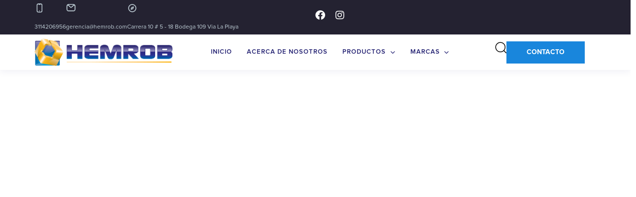

--- FILE ---
content_type: text/html; charset=UTF-8
request_url: https://hemrob.com/
body_size: 28252
content:
<!DOCTYPE html><html lang="es"><head itemscope="itemscope" itemtype="http://schema.org/WebSite"><meta charset="UTF-8"><meta name="viewport" content="width=device-width, initial-scale=1.0" /><meta http-equiv="X-UA-Compatible" content="IE=edge"><link rel="profile" href="https://gmpg.org/xfn/11"><meta name="mobile-web-app-capable" content="yes"><meta name="apple-mobile-web-app-capable" content="yes"><meta name="apple-mobile-web-app-title" content="Hemrob - Just another WordPress site"><link rel="pingback" href="https://hemrob.com/xmlrpc.php" /><meta name='robots' content='index, follow, max-image-preview:large, max-snippet:-1, max-video-preview:-1' /><meta itemprop="name" content="Hemrob" /><meta itemprop="url" content="https://hemrob.com/" /><title>Hemrob - Repuestos de Construcción y Minería en Barranquilla</title><meta name="description" content="Hemrob ofrece soluciones confiables para construcción y minería. Repuestos de calidad, servicio eficiente y compromiso con la satisfacción del cliente. ¡Conócenos!" /><link rel="canonical" href="https://hemrob.com/" /><meta property="og:locale" content="es_ES" /><meta property="og:type" content="website" /><meta property="og:title" content="Hemrob - Repuestos de Construcción y Minería en Barranquilla" /><meta property="og:description" content="Hemrob ofrece soluciones confiables para construcción y minería. Repuestos de calidad, servicio eficiente y compromiso con la satisfacción del cliente. ¡Conócenos!" /><meta property="og:url" content="https://hemrob.com/" /><meta property="og:site_name" content="Hemrob" /><meta property="article:modified_time" content="2025-07-11T15:27:38+00:00" /><meta property="og:image" content="https://hemrob.com/wp-content/uploads/2023/12/HeicoLogoHome.png" /><meta name="twitter:card" content="summary_large_image" /> <script type="application/ld+json" class="yoast-schema-graph">{"@context":"https://schema.org","@graph":[{"@type":"WebPage","@id":"https://hemrob.com/","url":"https://hemrob.com/","name":"Hemrob - Repuestos de Construcción y Minería en Barranquilla","isPartOf":{"@id":"https://hemrob.com/#website"},"primaryImageOfPage":{"@id":"https://hemrob.com/#primaryimage"},"image":{"@id":"https://hemrob.com/#primaryimage"},"thumbnailUrl":"https://hemrob.com/wp-content/uploads/2023/12/HeicoLogoHome.png","datePublished":"2023-10-30T20:12:54+00:00","dateModified":"2025-07-11T15:27:38+00:00","description":"Hemrob ofrece soluciones confiables para construcción y minería. Repuestos de calidad, servicio eficiente y compromiso con la satisfacción del cliente. ¡Conócenos!","breadcrumb":{"@id":"https://hemrob.com/#breadcrumb"},"inLanguage":"es","potentialAction":[{"@type":"ReadAction","target":["https://hemrob.com/"]}]},{"@type":"ImageObject","inLanguage":"es","@id":"https://hemrob.com/#primaryimage","url":"https://hemrob.com/wp-content/uploads/2023/12/HeicoLogoHome.png","contentUrl":"https://hemrob.com/wp-content/uploads/2023/12/HeicoLogoHome.png","width":340,"height":148},{"@type":"BreadcrumbList","@id":"https://hemrob.com/#breadcrumb","itemListElement":[{"@type":"ListItem","position":1,"name":"Home"}]},{"@type":"WebSite","@id":"https://hemrob.com/#website","url":"https://hemrob.com/","name":"Hemrob","description":"Just another WordPress site","potentialAction":[{"@type":"SearchAction","target":{"@type":"EntryPoint","urlTemplate":"https://hemrob.com/?s={search_term_string}"},"query-input":{"@type":"PropertyValueSpecification","valueRequired":true,"valueName":"search_term_string"}}],"inLanguage":"es"}]}</script> <link rel="alternate" type="application/rss+xml" title="Hemrob &raquo; Feed" href="https://hemrob.com/feed/" /><link rel="alternate" type="application/rss+xml" title="Hemrob &raquo; Feed de los comentarios" href="https://hemrob.com/comments/feed/" /><link rel="alternate" title="oEmbed (JSON)" type="application/json+oembed" href="https://hemrob.com/wp-json/oembed/1.0/embed?url=https%3A%2F%2Fhemrob.com%2F" /><link rel="alternate" title="oEmbed (XML)" type="text/xml+oembed" href="https://hemrob.com/wp-json/oembed/1.0/embed?url=https%3A%2F%2Fhemrob.com%2F&#038;format=xml" /><link rel="preload" href="https://hemrob.com/wp-content/themes/hub/assets/vendors/liquid-icon/lqd-essentials/fonts/lqd-essentials.woff2" as="font" type="font/woff2" crossorigin><style id="litespeed-ccss">body{--wp--preset--color--black:#000;--wp--preset--color--cyan-bluish-gray:#abb8c3;--wp--preset--color--white:#fff;--wp--preset--color--pale-pink:#f78da7;--wp--preset--color--vivid-red:#cf2e2e;--wp--preset--color--luminous-vivid-orange:#ff6900;--wp--preset--color--luminous-vivid-amber:#fcb900;--wp--preset--color--light-green-cyan:#7bdcb5;--wp--preset--color--vivid-green-cyan:#00d084;--wp--preset--color--pale-cyan-blue:#8ed1fc;--wp--preset--color--vivid-cyan-blue:#0693e3;--wp--preset--color--vivid-purple:#9b51e0;--wp--preset--gradient--vivid-cyan-blue-to-vivid-purple:linear-gradient(135deg,rgba(6,147,227,1) 0%,#9b51e0 100%);--wp--preset--gradient--light-green-cyan-to-vivid-green-cyan:linear-gradient(135deg,#7adcb4 0%,#00d082 100%);--wp--preset--gradient--luminous-vivid-amber-to-luminous-vivid-orange:linear-gradient(135deg,rgba(252,185,0,1) 0%,rgba(255,105,0,1) 100%);--wp--preset--gradient--luminous-vivid-orange-to-vivid-red:linear-gradient(135deg,rgba(255,105,0,1) 0%,#cf2e2e 100%);--wp--preset--gradient--very-light-gray-to-cyan-bluish-gray:linear-gradient(135deg,#eee 0%,#a9b8c3 100%);--wp--preset--gradient--cool-to-warm-spectrum:linear-gradient(135deg,#4aeadc 0%,#9778d1 20%,#cf2aba 40%,#ee2c82 60%,#fb6962 80%,#fef84c 100%);--wp--preset--gradient--blush-light-purple:linear-gradient(135deg,#ffceec 0%,#9896f0 100%);--wp--preset--gradient--blush-bordeaux:linear-gradient(135deg,#fecda5 0%,#fe2d2d 50%,#6b003e 100%);--wp--preset--gradient--luminous-dusk:linear-gradient(135deg,#ffcb70 0%,#c751c0 50%,#4158d0 100%);--wp--preset--gradient--pale-ocean:linear-gradient(135deg,#fff5cb 0%,#b6e3d4 50%,#33a7b5 100%);--wp--preset--gradient--electric-grass:linear-gradient(135deg,#caf880 0%,#71ce7e 100%);--wp--preset--gradient--midnight:linear-gradient(135deg,#020381 0%,#2874fc 100%);--wp--preset--font-size--small:13px;--wp--preset--font-size--medium:20px;--wp--preset--font-size--large:36px;--wp--preset--font-size--x-large:42px;--wp--preset--spacing--20:.44rem;--wp--preset--spacing--30:.67rem;--wp--preset--spacing--40:1rem;--wp--preset--spacing--50:1.5rem;--wp--preset--spacing--60:2.25rem;--wp--preset--spacing--70:3.38rem;--wp--preset--spacing--80:5.06rem;--wp--preset--shadow--natural:6px 6px 9px rgba(0,0,0,.2);--wp--preset--shadow--deep:12px 12px 50px rgba(0,0,0,.4);--wp--preset--shadow--sharp:6px 6px 0px rgba(0,0,0,.2);--wp--preset--shadow--outlined:6px 6px 0px -3px rgba(255,255,255,1),6px 6px rgba(0,0,0,1);--wp--preset--shadow--crisp:6px 6px 0px rgba(0,0,0,1)}:root{--woocommerce:#7f54b3;--wc-green:#7ad03a;--wc-red:#a00;--wc-orange:#ffba00;--wc-blue:#2ea2cc;--wc-primary:#7f54b3;--wc-primary-text:#fff;--wc-secondary:#e9e6ed;--wc-secondary-text:#515151;--wc-highlight:#b3af54;--wc-highligh-text:#fff;--wc-content-bg:#fff;--wc-subtext:#767676}@media only screen and (max-width:768px){:root{--woocommerce:#7f54b3;--wc-green:#7ad03a;--wc-red:#a00;--wc-orange:#ffba00;--wc-blue:#2ea2cc;--wc-primary:#7f54b3;--wc-primary-text:#fff;--wc-secondary:#e9e6ed;--wc-secondary-text:#515151;--wc-highlight:#b3af54;--wc-highligh-text:#fff;--wc-content-bg:#fff;--wc-subtext:#767676}}:root{--woocommerce:#7f54b3;--wc-green:#7ad03a;--wc-red:#a00;--wc-orange:#ffba00;--wc-blue:#2ea2cc;--wc-primary:#7f54b3;--wc-primary-text:#fff;--wc-secondary:#e9e6ed;--wc-secondary-text:#515151;--wc-highlight:#b3af54;--wc-highligh-text:#fff;--wc-content-bg:#fff;--wc-subtext:#767676}.screen-reader-text{clip:rect(1px,1px,1px,1px);height:1px;overflow:hidden;position:absolute!important;width:1px;word-wrap:normal!important}.wp-bottom-menu{display:none;background:var(--wpbottommenu-bgcolor);width:100%;position:fixed;bottom:0;left:0;justify-content:space-around;padding:var(--wpbottommenu-wrapper-padding);box-shadow:0 -5px 10px rgba(0,0,0,.1);z-index:var(--wpbottommenu-zindex)}.wp-bottom-menu-item{position:relative;display:flex;flex-direction:column;justify-content:center;align-items:center;height:auto;flex:1;font-size:var(--wpbottommenu-font-size);text-decoration:none;color:var(--wpbottommenu-text-color);text-decoration:none!important}.wp-bottom-menu-item.active{color:var(--wpbottommenu-h-text-color)}.wp-bottom-menu-item span{margin-top:5px;color:inherit}.wp-bottom-menu-item i{font-size:var(--wpbottommenu-icon-size);color:var(--wpbottommenu-icon-color);font-family:FontAwesome}.wp-bottom-menu-item.active i{color:var(--wpbottommenu-h-icon-color)}.wp-bottom-menu-icon-wrapper{position:relative;line-height:0}.wp-bottom-menu-search-form-wrapper{display:none;position:fixed;bottom:0;left:0;width:100%;background:var(--wpbottommenu-bgcolor);padding:10px;transform:translateY(100%);box-sizing:border-box}.wp-bottom-menu-search-form-wrapper form{position:relative}.wp-bottom-menu-search-form input[type=search]{border:1px solid #eee;border-radius:8px;width:100%;font-size:16px;height:40px;padding-left:50px;padding-right:30px}.wp-bottom-menu-search-form input[type=search]::-webkit-search-decoration,.wp-bottom-menu-search-form input[type=search]::-webkit-search-cancel-button,.wp-bottom-menu-search-form input[type=search]::-webkit-search-results-button,.wp-bottom-menu-search-form input[type=search]::-webkit-search-results-decoration{display:none}.wp-bottom-menu-search-form i{position:absolute;top:50%;left:30px;transform:translate(-50%,-50%)}.fa{display:inline-block;font:normal normal normal 14px/1 FontAwesome;font-size:inherit;text-rendering:auto;-webkit-font-smoothing:antialiased;-moz-osx-font-smoothing:grayscale}.fa-search:before{content:"\f002"}.fa-user:before{content:"\f007"}.fa-home:before{content:"\f015"}.fa-shopping-cart:before{content:"\f07a"}html{font-family:sans-serif;-ms-text-size-adjust:100%;-webkit-text-size-adjust:100%}body{margin:0}main{display:block}template{display:none}a{background-color:transparent}button,input{color:inherit;font:inherit;margin:0}button{overflow:visible}button{text-transform:none}button{-webkit-appearance:button}button::-moz-focus-inner,input::-moz-focus-inner{border:0;padding:0}input{line-height:normal}input[type=search]{-webkit-appearance:textfield;box-sizing:content-box}input[type=search]::-webkit-search-cancel-button,input[type=search]::-webkit-search-decoration{-webkit-appearance:none}*,:after,:before,input[type=search]{box-sizing:border-box}html{font-size:10px}body{font-family:"Helvetica Neue",Helvetica,Arial,sans-serif;font-size:14px;line-height:1.42857143;color:#333;background-color:#fff}button,input{font-family:inherit;font-size:inherit;line-height:inherit}a{color:#337ab7;text-decoration:none}ul{margin-top:0;margin-bottom:20px}ul{margin-bottom:10px}.container{margin-right:auto;margin-left:auto;padding-left:15px;padding-right:15px}@media (min-width:768px){.container{width:750px}}@media (min-width:992px){.container{width:970px}}@media (min-width:1200px){.container{width:1170px}}input[type=search]{-webkit-appearance:none}.container:after,.container:before{content:" ";display:table}.container:after{clear:both}@-ms-viewport{width:device-width}.screen-reader-text{clip:rect(1px,1px,1px,1px);position:absolute!important;height:1px;width:1px;overflow:hidden}body{font-family:"Rubik",sans-serif;font-size:18px;line-height:1.7;font-weight:400}@media screen and (max-width:768px){.woocommerce .woocommerce-cart-form table.shop_table tr.cart_item td.product-img{grid-area:image}.woocommerce .woocommerce-cart-form table.shop_table tr.cart_item td.product-name{padding-inline-start:0;grid-area:info}.woocommerce .woocommerce-cart-form table.shop_table tr.cart_item td.product-quantity{grid-area:qty;margin-top:10px}.woocommerce .woocommerce-cart-form table.shop_table tr.cart_item td.product-subtotal{grid-area:price}.woocommerce .woocommerce-cart-form table.shop_table tr.cart_item td.product-remove{padding:0;background:0 0;grid-area:remove}}.screen-reader-text{position:absolute;top:-10000em;width:1px;height:1px;margin:-1px;padding:0;overflow:hidden;clip:rect(0,0,0,0);border:0}.elementor *,.elementor :after,.elementor :before{box-sizing:border-box}.elementor-element{--flex-direction:initial;--flex-wrap:initial;--justify-content:initial;--align-items:initial;--align-content:initial;--gap:initial;--flex-basis:initial;--flex-grow:initial;--flex-shrink:initial;--order:initial;--align-self:initial;flex-basis:var(--flex-basis);flex-grow:var(--flex-grow);flex-shrink:var(--flex-shrink);order:var(--order);align-self:var(--align-self)}:root{--page-title-display:block}.e-con{--border-radius:0;--border-block-start-width:0px;--border-inline-end-width:0px;--border-block-end-width:0px;--border-inline-start-width:0px;--border-style:initial;--border-color:initial;--container-widget-width:100%;--container-widget-height:initial;--container-widget-flex-grow:0;--container-widget-align-self:initial;--content-width:min(100%,var(--container-max-width,1140px));--width:100%;--min-height:initial;--height:auto;--text-align:initial;--margin-block-start:0px;--margin-inline-end:0px;--margin-block-end:0px;--margin-inline-start:0px;--padding-block-start:var(--container-default-padding-block-start,10px);--padding-inline-end:var(--container-default-padding-inline-end,10px);--padding-block-end:var(--container-default-padding-block-end,10px);--padding-inline-start:var(--container-default-padding-inline-start,10px);--position:relative;--z-index:revert;--overflow:visible;--gap:var(--widgets-spacing,20px);--overlay-mix-blend-mode:initial;--overlay-opacity:1;--e-con-grid-template-columns:repeat(3,1fr);--e-con-grid-template-rows:repeat(2,1fr);position:var(--position);width:var(--width);min-width:0;min-height:var(--min-height);height:var(--height);border-radius:var(--border-radius);margin-block-start:var(--bc-margin-block-start,var(--margin-block-start));margin-inline-end:var(--bc-margin-inline-end,var(--margin-inline-end));margin-block-end:var(--bc-margin-block-end,var(--margin-block-end));margin-inline-start:var(--bc-margin-inline-start,var(--margin-inline-start));padding-inline-start:var(--bc-padding-inline-start,var(--padding-inline-start));padding-inline-end:var(--bc-padding-inline-end,var(--padding-inline-end));z-index:var(--z-index);overflow:var(--overflow)}.e-con.e-flex{--flex-direction:column;--flex-basis:auto;--flex-grow:0;--flex-shrink:1;flex:var(--flex-grow) var(--flex-shrink) var(--flex-basis)}.e-con>.e-con-inner{text-align:var(--text-align);padding-block-start:var(--bc-padding-block-start,var(--padding-block-start));padding-block-end:var(--bc-padding-block-end,var(--padding-block-end))}.e-con.e-flex>.e-con-inner{flex-direction:var(--flex-direction)}.e-con,.e-con>.e-con-inner{display:var(--display)}.e-con-boxed.e-flex{flex-direction:column;flex-wrap:nowrap;justify-content:normal;align-items:normal;align-content:normal}.e-con-boxed{text-align:initial;gap:initial}.e-con.e-flex>.e-con-inner{flex-wrap:var(--flex-wrap);justify-content:var(--justify-content);align-items:var(--align-items);align-content:var(--align-content);flex-basis:auto;flex-grow:1;flex-shrink:1;align-self:auto}.e-con>.e-con-inner{gap:var(--gap);width:100%;max-width:var(--content-width);margin:0 auto;padding-inline-start:0;padding-inline-end:0;height:100%}.e-con:before{content:var(--background-overlay);display:block;position:absolute;mix-blend-mode:var(--overlay-mix-blend-mode);opacity:var(--overlay-opacity);border-radius:var(--border-radius);border-style:var(--border-style);border-color:var(--border-color);border-block-start-width:var(--border-block-start-width);border-inline-end-width:var(--border-inline-end-width);border-block-end-width:var(--border-block-end-width);border-inline-start-width:var(--border-inline-start-width);top:calc(0px - var(--border-block-start-width));left:calc(0px - var(--border-inline-start-width));width:max(100% + var(--border-inline-end-width) + var(--border-inline-start-width),100%);height:max(100% + var(--border-block-start-width) + var(--border-block-end-width),100%)}@media (max-width:767px){.e-con.e-flex{--width:100%;--flex-wrap:wrap}}.e-con{--bc-margin-block-start:var(--margin-top);--bc-margin-block-end:var(--margin-bottom);--bc-margin-inline-start:var(--margin-left);--bc-margin-inline-end:var(--margin-right);--bc-padding-block-start:var(--padding-top);--bc-padding-block-end:var(--padding-bottom);--bc-padding-inline-start:var(--padding-left);--bc-padding-inline-end:var(--padding-right)}.elementor-element{--swiper-theme-color:#000;--swiper-navigation-size:44px;--swiper-pagination-bullet-size:6px;--swiper-pagination-bullet-horizontal-gap:6px}.elementor-kit-7{--e-global-color-primary:#6ec1e4;--e-global-color-secondary:#54595f;--e-global-color-text:#7a7a7a;--e-global-color-accent:#61ce70;--e-global-typography-primary-font-family:"Roboto";--e-global-typography-primary-font-weight:600;--e-global-typography-secondary-font-family:"Roboto Slab";--e-global-typography-secondary-font-weight:400;--e-global-typography-text-font-family:"Roboto";--e-global-typography-text-font-weight:400;--e-global-typography-accent-font-family:"Roboto";--e-global-typography-accent-font-weight:500}body.elementor-page{--color-gradient-start:#007fff;--color-gradient-stop:#ff4d54}.e-con{--container-max-width:1140px}.elementor-element{--widgets-spacing:20px 20px}@media (max-width:1024px){.e-con{--container-max-width:1024px}}@media (max-width:767px){.e-con{--container-max-width:767px}}.elementor-14 .elementor-element.elementor-element-1135dc2{--display:flex;--min-height:100vh;--flex-direction:column;--container-widget-width:100%;--container-widget-height:initial;--container-widget-flex-grow:0;--container-widget-align-self:initial;--overlay-opacity:1}.elementor-14 .elementor-element.elementor-element-1135dc2:before{--background-overlay:'';background-image:url("https://hemrob.com/wp-content/uploads/2023/08/hemrob1.jpeg");background-position:center center;background-repeat:no-repeat;background-size:cover}@media (max-width:767px){.elementor-14 .elementor-element.elementor-element-1135dc2{--min-height:100vh}.elementor-14 .elementor-element.elementor-element-1135dc2:before{background-image:url("https://hemrob.com/wp-content/uploads/2023/08/hemrob2.jpeg");background-position:top center;background-repeat:repeat-y;background-size:contain}}div#wp-bottom-menu{display:none}:root{--swiper-theme-color:#007aff}:root{--swiper-navigation-size:44px}body{--color-font:var(--e-global-color-text,#626974);--color-primary:var(--e-global-color-primary,#184341);--color-secondary:var(--e-global-color-secondary);--color-link:#5b7bfb;--color-link-hover:#181b31;--color-gradient-start:#007fff;--color-gradient-stop:#ff4d54;--lqd-site-width:1140px;--lqd-z-index:20;--lqd-sticky-header-height:0px;--lqd-sticky-header-sentinel-top:100%;--lqd-sticky-header-placeholder-height:80px;--lqd-snickersbar-animation-time:1.2s;--lqd-snickersbar-stay-time:4s;--lqd-menu-items-top-padding:10px;--lqd-menu-items-bottom-padding:10px;--lqd-menu-items-left-padding:15px;--lqd-menu-items-right-padding:15px;--lqd-cc-bc:var(--color-primary);--lqd-cc-bg:var(--color-primary);--lqd-cc-size-outer:35px;--lqd-cc-size-inner:7px;--lqd-cc-bw:1px;--lqd-cc-br:calc(var(--lqd-cc-size-outer)/2);--lqd-cc-active-bc:var(--color-primary);--lqd-cc-active-bg:var(--color-primary);--lqd-cc-active-bw:1px;--lqd-cc-active-circle-color:#fff;--lqd-cc-active-circle-txt:#000;--lqd-cc-active-arrow-color:#fff}*,:after,:before{box-sizing:border-box}body,html{max-width:100vw}html{font-size:100%;overflow-x:hidden}body{color:var(--color-font);-webkit-font-smoothing:antialiased;-moz-osx-font-smoothing:grayscale}#lqd-site-content,#wrap{position:relative;background-color:#fff}#lqd-site-content{z-index:2}#lqd-contents-wrap>.elementor:after,#lqd-contents-wrap>.elementor:before{content:"";display:table}#lqd-contents-wrap>.elementor:after{clear:both}.elementor-page:not(.has-sidebar):not(.single-product) #lqd-site-content>.container{max-width:none;width:100%;padding:0}@media screen and (max-width:879px){body{overflow:hidden}}a{text-decoration:none;color:var(--color-link)}.screen-reader-text{position:absolute;width:1px;height:1px;padding:0;margin:-1px;overflow:hidden;clip:rect(0,0,0,0);white-space:nowrap;border:0}:root{--frame-width:20px}.lity,.lity-wrap{z-index:999;top:0;right:0;bottom:0;left:0;outline:0!important}.lity{display:block;position:fixed;opacity:0;visibility:hidden}.lity-wrap{display:grid;place-items:center;position:absolute}.lity-loader{z-index:9991;color:#fff;position:absolute;top:50%;margin-top:-.8em;width:100%;text-align:center;font-size:14px;font-family:Arial,Helvetica,sans-serif;opacity:0}.lity-container{display:inline-block;position:relative;z-index:9992;max-width:100%;max-height:100%;outline:0!important;white-space:normal;background:#fff}.lity-content{z-index:9993;width:100%;height:100%;overflow-y:auto;overscroll-behavior:contain}.lity-close{z-index:9994;width:35px;height:35px;position:fixed;right:30px;top:30px;text-decoration:none;padding:0;color:#fff;border:0;background:0 0;outline:0;box-shadow:none}.lity .lity-close{font-family:Arial,Baskerville,monospace;font-size:35px;line-height:35px;font-style:normal;font-weight:400}.lity-backdrop{display:block;width:100vw;height:100vh;position:fixed;top:0;left:0;background-color:rgba(0,0,0,.8)}.lity .lity-close{padding:0!important;border:0!important;background:0 0!important}.lity[data-modal-type=default]{perspective:1200px}.lity[data-modal-type=default] .lity-container{border-radius:4px;box-shadow:0 20px 65px -5px rgba(0,0,0,.5)}.lity[data-modal-type=default] .lity-content{max-height:90vh}@media (min-width:768px){[data-modal-type=default] .lity-container{width:750px}}@media (min-width:992px){[data-modal-type=default] .lity-container{width:970px}}@media (min-width:1200px){[data-modal-type=default] .lity-container{width:1170px}}@media screen and (min-width:768px){.lqd-blog-post-style-3 .lqd-post-media{grid-area:media;margin-bottom:0}.lqd-blog-post-style-3 .lqd-post-header{grid-area:header;display:block;padding-inline-end:25px}.lqd-blog-post-style-3 .entry-meta{grid-area:meta}}body{--lqd-cc-active-bw:1px}#wp-bottom-menu{display:none!important}div#lqd-contents-wrap{width:100%!important;padding:0!important}@media (max-width:1024px){.wp-bottom-menu{display:flex}.wp-bottom-menu-search-form-wrapper{display:block}}:root{--wpbottommenu-font-size:12px;--wpbottommenu-icon-size:24px;--wpbottommenu-text-color:#555;--wpbottommenu-h-text-color:#000;--wpbottommenu-icon-color:#555;--wpbottommenu-h-icon-color:#000;--wpbottommenu-bgcolor:#fff;--wpbottommenu-zindex:9999;--wpbottommenu-cart-count-bgcolor:red;--wpbottommenu-wrapper-padding:10px 0}</style><link rel="preload" data-asynced="1" data-optimized="2" as="style" onload="this.onload=null;this.rel='stylesheet'" href="https://hemrob.com/wp-content/litespeed/ucss/64a18433318805b420a16c2c963064f5.css?ver=b48ed" /><script type="litespeed/javascript">!function(a){"use strict";var b=function(b,c,d){function e(a){return h.body?a():void setTimeout(function(){e(a)})}function f(){i.addEventListener&&i.removeEventListener("load",f),i.media=d||"all"}var g,h=a.document,i=h.createElement("link");if(c)g=c;else{var j=(h.body||h.getElementsByTagName("head")[0]).childNodes;g=j[j.length-1]}var k=h.styleSheets;i.rel="stylesheet",i.href=b,i.media="only x",e(function(){g.parentNode.insertBefore(i,c?g:g.nextSibling)});var l=function(a){for(var b=i.href,c=k.length;c--;)if(k[c].href===b)return a();setTimeout(function(){l(a)})};return i.addEventListener&&i.addEventListener("load",f),i.onloadcssdefined=l,l(f),i};"undefined"!=typeof exports?exports.loadCSS=b:a.loadCSS=b}("undefined"!=typeof global?global:this);!function(a){if(a.loadCSS){var b=loadCSS.relpreload={};if(b.support=function(){try{return a.document.createElement("link").relList.supports("preload")}catch(b){return!1}},b.poly=function(){for(var b=a.document.getElementsByTagName("link"),c=0;c<b.length;c++){var d=b[c];"preload"===d.rel&&"style"===d.getAttribute("as")&&(a.loadCSS(d.href,d,d.getAttribute("media")),d.rel=null)}},!b.support()){b.poly();var c=a.setInterval(b.poly,300);a.addEventListener&&a.addEventListener("load",function(){b.poly(),a.clearInterval(c)}),a.attachEvent&&a.attachEvent("onload",function(){a.clearInterval(c)})}}}(this);</script> <script type="litespeed/javascript" data-src="https://hemrob.com/wp-includes/js/jquery/jquery.min.js?ver=3.7.1" id="jquery-core-js"></script> <link rel="https://api.w.org/" href="https://hemrob.com/wp-json/" /><link rel="alternate" title="JSON" type="application/json" href="https://hemrob.com/wp-json/wp/v2/pages/54" /><link rel="EditURI" type="application/rsd+xml" title="RSD" href="https://hemrob.com/xmlrpc.php?rsd" /><meta name="generator" content="WordPress 6.9" /><meta name="generator" content="WooCommerce 10.4.3" /><link rel='shortlink' href='https://hemrob.com/' /><meta name="generator" content="Redux 4.4.12.2" /> <script type="litespeed/javascript">(function(w,d,s,l,i){w[l]=w[l]||[];w[l].push({'gtm.start':new Date().getTime(),event:'gtm.js'});var f=d.getElementsByTagName(s)[0],j=d.createElement(s),dl=l!='dataLayer'?'&l='+l:'';j.async=!0;j.src='https://www.googletagmanager.com/gtm.js?id='+i+dl;f.parentNode.insertBefore(j,f)})(window,document,'script','dataLayer','GTM-5LFBP9B6')</script> <style></style><link rel="shortcut icon" href="https://hemrob.com/wp-content/uploads/2023/12/hemrob-favicon.png" />
<noscript><style>.woocommerce-product-gallery{ opacity: 1 !important; }</style></noscript><meta name="generator" content="Elementor 3.34.1; features: additional_custom_breakpoints; settings: css_print_method-internal, google_font-enabled, font_display-swap"><link rel="icon" href="https://hemrob.com/wp-content/uploads/2023/12/hemrob-favicon.png" sizes="32x32" /><link rel="icon" href="https://hemrob.com/wp-content/uploads/2023/12/hemrob-favicon.png" sizes="192x192" /><link rel="apple-touch-icon" href="https://hemrob.com/wp-content/uploads/2023/12/hemrob-favicon.png" /><meta name="msapplication-TileImage" content="https://hemrob.com/wp-content/uploads/2023/12/hemrob-favicon.png" /><meta name="theme-color" content="#242231" /></head><body class="home wp-singular page-template-default page page-id-54 wp-embed-responsive wp-theme-hub wp-child-theme-hub-child theme-hub woocommerce-no-js sidebar-widgets-outline lazyload-enabled elementor-default elementor-kit-7 elementor-page elementor-page-54" dir="ltr" itemscope="itemscope" itemtype="http://schema.org/WebPage" data-mobile-nav-breakpoint="1200" data-mobile-nav-style="modern" data-mobile-nav-scheme="dark" data-mobile-nav-trigger-alignment="right" data-mobile-header-scheme="gray" data-mobile-logo-alignment="default" data-mobile-header-builder="true" data-overlay-onmobile="false">
<noscript><iframe data-lazyloaded="1" src="about:blank" data-litespeed-src="https://www.googletagmanager.com/ns.html?id=GTM-5LFBP9B6"
height="0" width="0" style="display:none;visibility:hidden"></iframe></noscript><div><div class="screen-reader-text">Saltar enlaces</div><ul class="liquid-skip-link screen-reader-text"><li><a href="#primary-nav" class="screen-reader-shortcut"> Saltar a la navegación principal</a></li><li><a href="#lqd-site-content" class="screen-reader-shortcut"> saltar al contenido</a></li></ul></div><div id="wrap"><div class="lqd-sticky-placeholder d-none"></div><header class="header site-header main-header    is-not-stuck" data-sticky-header="true" data-sticky-values-measured="false" data-sticky-options="{&quot;disableOnMobile&quot;:true}" id="header" itemscope="itemscope" itemtype="http://schema.org/WPHeader"><div data-elementor-type="wp-post" data-elementor-id="448" class="elementor elementor-448" data-elementor-post-type="liquid-header"><div class="lqd-hide-onstuck elementor-element elementor-element-302cd29 e-flex e-con-boxed e-con e-parent" data-id="302cd29" data-element_type="container" data-settings="{&quot;background_background&quot;:&quot;classic&quot;}"><div class="e-con-inner"><div class="elementor-element elementor-element-22f857a e-con-full e-flex e-con e-child" data-id="22f857a" data-element_type="container"><div class="elementor-element elementor-element-fab0a24 elementor-position-inline-start elementor-mobile-position-inline-start elementor-widget-mobile__width-auto elementor-view-default elementor-widget elementor-widget-icon-box" data-id="fab0a24" data-element_type="widget" data-widget_type="icon-box.default"><div class="elementor-widget-container"><div class="elementor-icon-box-wrapper"><div class="elementor-icon-box-icon">
<span  class="elementor-icon">
<svg xmlns="http://www.w3.org/2000/svg" width="18" height="18" viewBox="0 0 18 18"><g id="Grupo_501" data-name="Grupo 501" transform="translate(-845 -26)"><g id="SVGRepo_iconCarrier" transform="translate(849 27)"><path id="Trazado_63" data-name="Trazado 63" d="M12.495,18.747A.747.747,0,1,1,11.747,18,.747.747,0,0,1,12.495,18.747Z" transform="translate(-6.515 -5.293)" fill="#bdccd4"></path><path id="Trazado_64" data-name="Trazado 64" d="M8.165,1h4.346c.064,0,.122,0,.176.007a2.99,2.99,0,0,1,2.77,2.77c.008.107.008.226.008.387v8.953c0,.612,0,1.117-.034,1.528a3.057,3.057,0,0,1-.3,1.187,2.99,2.99,0,0,1-1.275,1.275,3.057,3.057,0,0,1-1.187.3c-.411.034-.916.034-1.528.034H9.326c-.612,0-1.117,0-1.528-.034a3.057,3.057,0,0,1-1.187-.3,2.99,2.99,0,0,1-1.275-1.275,3.055,3.055,0,0,1-.3-1.187C5,14.235,5,13.73,5,13.118V4.165c0-.161,0-.281.008-.387a2.99,2.99,0,0,1,2.77-2.77C7.832,1,7.889,1,7.953,1h.212Zm.028,1.495c-.2,0-.263,0-.309,0A1.5,1.5,0,0,0,6.5,3.884c0,.046,0,.108,0,.309v8.894c0,.651,0,1.094.029,1.436a1.611,1.611,0,0,0,.139.621,1.5,1.5,0,0,0,.638.637,1.611,1.611,0,0,0,.621.139c.342.028.785.029,1.436.029h1.749c.651,0,1.094,0,1.436-.029a1.611,1.611,0,0,0,.621-.139,1.5,1.5,0,0,0,.637-.637,1.611,1.611,0,0,0,.139-.621c.028-.342.029-.785.029-1.436V4.193c0-.2,0-.263,0-.309A1.5,1.5,0,0,0,12.581,2.5c-.046,0-.108,0-.309,0h-.059a.374.374,0,0,0-.254.113l-.04.044-.365.406-.009.01-.024.025A.783.783,0,0,1,11,3.324H9.463a.783.783,0,0,1-.518-.231l-.024-.025-.009-.01-.365-.406-.04-.044A.374.374,0,0,0,8.252,2.5Z" transform="translate(-5 -1)" fill="#bdccd4" fill-rule="evenodd"></path></g><rect id="Rect&#xE1;ngulo_1566" data-name="Rect&#xE1;ngulo 1566" width="18" height="18" transform="translate(845 26)" fill="none"></rect></g></svg>				</span></div><div class="elementor-icon-box-content"><div class="elementor-icon-box-title">
<span  >
3114206956						</span></div></div></div></div></div><div class="elementor-element elementor-element-8175a56 elementor-position-inline-start elementor-mobile-position-inline-start elementor-widget-mobile__width-auto elementor-view-default elementor-widget elementor-widget-icon-box" data-id="8175a56" data-element_type="widget" data-widget_type="icon-box.default"><div class="elementor-widget-container"><div class="elementor-icon-box-wrapper"><div class="elementor-icon-box-icon">
<span  class="elementor-icon">
<svg xmlns="http://www.w3.org/2000/svg" width="18" height="18" viewBox="0 0 18 18"><g id="Grupo_502" data-name="Grupo 502" transform="translate(-972 -26)"><g id="SVGRepo_iconCarrier" transform="translate(973 28)"><path id="Trazado_65" data-name="Trazado 65" d="M6.468,3H11.8c.815,0,1.472,0,2,.044a3.787,3.787,0,0,1,1.472.372,3.7,3.7,0,0,1,1.576,1.576,3.788,3.788,0,0,1,.372,1.472c.044.532.044,1.189.044,2v2.371c0,.815,0,1.472-.044,2a3.788,3.788,0,0,1-.372,1.472,3.7,3.7,0,0,1-1.576,1.576,3.788,3.788,0,0,1-1.472.372c-.532.044-1.189.044-2,.044H6.468c-.815,0-1.472,0-2-.044a3.788,3.788,0,0,1-1.472-.372,3.7,3.7,0,0,1-1.576-1.576,3.787,3.787,0,0,1-.372-1.472C1,12.311,1,11.654,1,10.839V8.468c0-.815,0-1.472.044-2a3.787,3.787,0,0,1,.372-1.472A3.7,3.7,0,0,1,2.992,3.416a3.787,3.787,0,0,1,1.472-.372C5,3,5.653,3,6.468,3ZM4.144,4.575a3.65,3.65,0,0,1,1.684.91L8,7.555c.3.286.494.47.653.6a.834.834,0,0,0,.263.166.739.739,0,0,0,.432,0,.834.834,0,0,0,.263-.166c.159-.128.353-.312.653-.6l2.173-2.069a3.65,3.65,0,0,1,1.684-.91,4.213,4.213,0,0,0-.443-.057c-.463-.038-1.059-.039-1.913-.039H6.5c-.854,0-1.45,0-1.913.039A4.21,4.21,0,0,0,4.144,4.575Zm11.5,1.382h-.692a2.172,2.172,0,0,0-1.5.6L11.263,8.645c-.274.261-.512.487-.723.658a2.251,2.251,0,0,1-.76.43,2.218,2.218,0,0,1-1.3,0,2.251,2.251,0,0,1-.76-.43c-.211-.171-.448-.4-.723-.658L4.808,6.556a2.172,2.172,0,0,0-1.5-.6H2.619a3.385,3.385,0,0,0-.1.63c-.038.463-.039,1.059-.039,1.913v2.307c0,.854,0,1.45.039,1.913a2.356,2.356,0,0,0,.211.913,2.217,2.217,0,0,0,.946.946,2.355,2.355,0,0,0,.913.211c.463.039,1.059.039,1.913.039h5.264c.854,0,1.45,0,1.913-.039a2.355,2.355,0,0,0,.913-.211,2.217,2.217,0,0,0,.946-.946,2.355,2.355,0,0,0,.211-.913c.039-.463.039-1.059.039-1.913V8.5c0-.854,0-1.45-.039-1.913A3.383,3.383,0,0,0,15.645,5.957Z" transform="translate(-1 -3)" fill="#bdccd4" fill-rule="evenodd"></path></g><rect id="Rect&#xE1;ngulo_1567" data-name="Rect&#xE1;ngulo 1567" width="18" height="18" transform="translate(972 26)" fill="none"></rect></g></svg>				</span></div><div class="elementor-icon-box-content"><div class="elementor-icon-box-title">
<span  >
gerencia@hemrob.com						</span></div></div></div></div></div><div class="elementor-element elementor-element-9cf0d08 elementor-position-inline-start elementor-hidden-tablet elementor-hidden-mobile elementor-view-default elementor-mobile-position-block-start elementor-widget elementor-widget-icon-box" data-id="9cf0d08" data-element_type="widget" data-widget_type="icon-box.default"><div class="elementor-widget-container"><div class="elementor-icon-box-wrapper"><div class="elementor-icon-box-icon">
<span  class="elementor-icon">
<svg xmlns="http://www.w3.org/2000/svg" width="18" height="18" viewBox="0 0 18 18"><g id="Grupo_503" data-name="Grupo 503" transform="translate(-1143 -26)"><g id="SVGRepo_iconCarrier" transform="translate(1145 28)"><path id="Trazado_66" data-name="Trazado 66" d="M13.88,9.162a.82.82,0,0,0-1.048-1.048L9.724,9.23a.82.82,0,0,0-.494.494L8.114,12.831A.82.82,0,0,0,9.162,13.88l3.107-1.116a.82.82,0,0,0,.494-.494Zm-3.354,1.363L12,10l-.528,1.471L10,12Z" transform="translate(-3.546 -3.546)" fill="#bdccd4" fill-rule="evenodd"></path><path id="Trazado_67" data-name="Trazado 67" d="M9.451,2A7.451,7.451,0,1,0,16.9,9.451,7.451,7.451,0,0,0,9.451,2ZM3.49,9.451a5.961,5.961,0,1,1,5.961,5.961A5.961,5.961,0,0,1,3.49,9.451Z" transform="translate(-2 -2)" fill="#bdccd4" fill-rule="evenodd"></path></g><rect id="Rect&#xE1;ngulo_1568" data-name="Rect&#xE1;ngulo 1568" width="18" height="18" transform="translate(1143 26)" fill="none"></rect></g></svg>				</span></div><div class="elementor-icon-box-content"><div class="elementor-icon-box-title">
<span  >
Carrera 10 # 5 - 18 Bodega 109 Via La Playa						</span></div></div></div></div></div></div><div class="elementor-element elementor-element-a74c297 e-con-full elementor-hidden-tablet elementor-hidden-mobile e-flex e-con e-child" data-id="a74c297" data-element_type="container"><div class="elementor-element elementor-element-0a185fc elementor-grid-2 e-grid-align-right elementor-shape-rounded elementor-widget elementor-widget-social-icons" data-id="0a185fc" data-element_type="widget" data-widget_type="social-icons.default"><div class="elementor-widget-container"><div class="elementor-social-icons-wrapper elementor-grid" role="list">
<span class="elementor-grid-item" role="listitem">
<a class="elementor-icon elementor-social-icon elementor-social-icon-facebook elementor-repeater-item-f441c0d" href="https://www.facebook.com/share/DeyC9kpkUhXs3Lhw/?mibextid=LQQJ4d" target="_blank">
<span class="elementor-screen-only">Facebook</span>
<i aria-hidden="true" class="fab fa-facebook"></i>					</a>
</span>
<span class="elementor-grid-item" role="listitem">
<a class="elementor-icon elementor-social-icon elementor-social-icon-instagram elementor-repeater-item-1990cbc" href="https://www.instagram.com/hemrob.sas?igsh=eGs1YWEwYWtjZncz" target="_blank">
<span class="elementor-screen-only">Instagram</span>
<i aria-hidden="true" class="fab fa-instagram"></i>					</a>
</span></div></div></div></div></div></div><div class="elementor-element elementor-element-c488fa5 elementor-hidden-tablet elementor-hidden-mobile e-flex e-con-boxed e-con e-parent" data-id="c488fa5" data-element_type="container" id="customSubmenu" data-settings="{&quot;background_background&quot;:&quot;classic&quot;}"><div class="e-con-inner"><div class="elementor-element elementor-element-5841255 elementor-widget__width-initial elementor-widget elementor-widget-ld_header_image" data-id="5841255" data-element_type="widget" data-widget_type="ld_header_image.default"><div class="elementor-widget-container"><div class="module-logo d-flex   navbar-brand-plain" id="size-logo" itemscope="itemscope" itemtype="https://schema.org/Brand">
<a class="navbar-brand d-flex p-0 pos-rel" href="https://hemrob.com/" rel="home" itemprop="url"><span class="navbar-brand-inner post-rel">    <img data-lazyloaded="1" src="[data-uri]" width="590" height="116" class="logo-default" data-src="https://hemrob.com/wp-content/uploads/2023/08/HEMROB-Logo.png" alt="Hemrob" itemprop="url"  /></span></a></div></div></div><div class="elementor-element elementor-element-6880060 elementor-widget elementor-widget-ld_header_menu" data-id="6880060" data-element_type="widget" data-widget_type="ld_header_menu.default"><div class="elementor-widget-container"><div class="module-primary-nav d-flex"><div class="collapse navbar-collapse d-inline-flex p-0 lqd-submenu-default-style  " id="main-header-collapse" aria-expanded="false" role="navigation"><ul id="primary-nav" class="main-nav d-flex reset-ul inline-ul lqd-menu-counter-right lqd-menu-items-inline main-nav-hover-default" itemtype="http://schema.org/SiteNavigationElement" itemscope="itemscope" data-submenu-options='{"toggleType":"fade","handler":"mouse-in-out"}' ><li id="menu-item-460" class="menu-item menu-item-type-post_type menu-item-object-page menu-item-home current-menu-item page_item page-item-54 current_page_item menu-item-460"><a href="https://hemrob.com/" aria-current="page">INICIO</a></li><li id="menu-item-979" class="menu-item menu-item-type-post_type menu-item-object-page menu-item-979"><a href="https://hemrob.com/about-us/">ACERCA DE NOSOTROS</a></li><li id="menu-item-980" class="menu-item menu-item-type-custom menu-item-object-custom megamenu menu-item-has-children menu-item-980"><a>PRODUCTOS<span class="submenu-expander pos-abs"><svg xmlns="http://www.w3.org/2000/svg" width="21" height="32" viewBox="0 0 21 32" style="width: 1em; height: 1em;"><path fill="currentColor" d="M10.5 18.375l7.938-7.938c.562-.562 1.562-.562 2.125 0s.562 1.563 0 2.126l-9 9c-.563.562-1.5.625-2.063.062L.437 12.562C.126 12.25 0 11.876 0 11.5s.125-.75.438-1.063c.562-.562 1.562-.562 2.124 0z"></path></svg></span><span class="link-icon d-inline-flex hide-if-empty right-icon"><i class="lqd-icn-ess icon-ion-ios-arrow-down"></i></span></a><div class="nav-item-children"><div class="lqd-megamenu-rows-wrap megamenu-container container" ><div data-elementor-type="wp-post" data-elementor-id="997" class="elementor elementor-997" data-elementor-post-type="liquid-mega-menu"><div class="elementor-element elementor-element-99b90d5 e-con-full elementor-hidden-tablet elementor-hidden-mobile e-flex e-con e-parent" data-id="99b90d5" data-element_type="container" id="CustomMegaMenu" data-settings="{&quot;background_background&quot;:&quot;classic&quot;}"><div class="elementor-element elementor-element-ff6df24 e-con-full e-flex e-con e-child" data-id="ff6df24" data-element_type="container"><div class="elementor-element elementor-element-e95478a elementor-widget elementor-widget-text-editor" data-id="e95478a" data-element_type="widget" data-widget_type="text-editor.default"><div class="elementor-widget-container"><p>CATEGORÍAS</p></div></div><div class="elementor-element elementor-element-bde267a elementor-widget-divider--view-line elementor-widget elementor-widget-divider" data-id="bde267a" data-element_type="widget" data-widget_type="divider.default"><div class="elementor-widget-container"><div class="elementor-divider">
<span class="elementor-divider-separator">
</span></div></div></div><div class="elementor-element elementor-element-ac78e48 e-flex e-con-boxed e-con e-child" data-id="ac78e48" data-element_type="container"><div class="e-con-inner"><div class="elementor-element elementor-element-3307fee e-con-full e-flex e-con e-child" data-id="3307fee" data-element_type="container"><div class="elementor-element elementor-element-5dc4b6f elementor-widget elementor-widget-text-editor" data-id="5dc4b6f" data-element_type="widget" data-widget_type="text-editor.default"><div class="elementor-widget-container">
<a href="https://hemrob.com/product-category/arandelas-y-tuercas-de-seguridad/" style="color: #201E70;">Arandelas y tuercas
<br />de seguridad</a></div></div></div><div class="elementor-element elementor-element-dff8ef4 e-con-full e-flex e-con e-child" data-id="dff8ef4" data-element_type="container"><div class="elementor-element elementor-element-a7c0375 elementor-widget elementor-widget-text-editor" data-id="a7c0375" data-element_type="widget" data-widget_type="text-editor.default"><div class="elementor-widget-container">
<a href="https://hemrob.com/product-category/repuestos-para-camiones-mezcladores/" style="color: #201E70;">Repuestos para <br /> camiones mezcladores</a></div></div></div><div class="elementor-element elementor-element-7986ada e-con-full e-flex e-con e-child" data-id="7986ada" data-element_type="container"><div class="elementor-element elementor-element-4ba0787 elementor-widget elementor-widget-text-editor" data-id="4ba0787" data-element_type="widget" data-widget_type="text-editor.default"><div class="elementor-widget-container">
<a href="https://hemrob.com/product-category/iluminacion-para-maquinaria/" style="color: #201E70;">Iluminación para <br />maquinaria</a></div></div></div><div class="elementor-element elementor-element-e745bca e-con-full e-flex e-con e-child" data-id="e745bca" data-element_type="container"><div class="elementor-element elementor-element-2b8ae66 elementor-widget elementor-widget-text-editor" data-id="2b8ae66" data-element_type="widget" data-widget_type="text-editor.default"><div class="elementor-widget-container"><p><a style="color: #201e70;" href="https://hemrob.com/product-category/repuestos-para-camiones-pesados/">Repuestos para<br />camiones pesados</a></p></div></div></div><div class="elementor-element elementor-element-f6da7fd e-con-full e-flex e-con e-child" data-id="f6da7fd" data-element_type="container"><div class="elementor-element elementor-element-92b5ef1 elementor-widget elementor-widget-text-editor" data-id="92b5ef1" data-element_type="widget" data-widget_type="text-editor.default"><div class="elementor-widget-container">
<a href="https://hemrob.com/product-category/repuestos-para-motores-diesel/" style="color: #201E70;">Repuestos para<br />motores Diesel</a></div></div></div><div class="elementor-element elementor-element-a5f9db0 e-con-full e-flex e-con e-child" data-id="a5f9db0" data-element_type="container"><div class="elementor-element elementor-element-f2e7ff7 elementor-widget elementor-widget-text-editor" data-id="f2e7ff7" data-element_type="widget" data-widget_type="text-editor.default"><div class="elementor-widget-container"><p><a style="color: #201e70;" href="https://hemrob.com/product-category/bomba-de-concreto/">Repuestos para <br />bombas de concreto</a></p></div></div></div><div class="elementor-element elementor-element-ee76ad5 e-con-full e-flex e-con e-child" data-id="ee76ad5" data-element_type="container"><div class="elementor-element elementor-element-2d480b5 elementor-widget elementor-widget-text-editor" data-id="2d480b5" data-element_type="widget" data-widget_type="text-editor.default"><div class="elementor-widget-container">
<a style="color: #201e70;" href="https://hemrob.com/todos-los-productos/">Ver todo</a></div></div></div></div></div></div><div class="elementor-element elementor-element-5ba8605 elementor-widget elementor-widget-ld_fancy_image" data-id="5ba8605" data-element_type="widget" data-widget_type="ld_fancy_image.default"><div class="elementor-widget-container"><div class="lqd-imggrp-single d-block pos-rel "><div class="lqd-imggrp-img-container d-inline-flex pos-rel align-items-center justify-content-center "><figure class="w-100 pos-rel">
<img data-lazyloaded="1" src="[data-uri]" fetchpriority="high" width="826" height="870" data-src="https://hemrob.com/wp-content/uploads/2023/11/Mega-Menu-Productos.jpg" class="attachment-full size-full wp-image-1000" alt="" decoding="async" data-srcset="https://hemrob.com/wp-content/uploads/2023/11/Mega-Menu-Productos.jpg 826w, https://hemrob.com/wp-content/uploads/2023/11/Mega-Menu-Productos-285x300.jpg 285w, https://hemrob.com/wp-content/uploads/2023/11/Mega-Menu-Productos-600x632.jpg 600w" data-sizes="(max-width: 826px) 100vw, 826px" itemprop="image" /></figure></div></div></div></div></div><div class="elementor-element elementor-element-df09b75 e-con-full elementor-hidden-desktop e-flex e-con e-parent" data-id="df09b75" data-element_type="container" data-settings="{&quot;background_background&quot;:&quot;classic&quot;}"><div class="elementor-element elementor-element-6e276d4 e-con-full e-flex e-con e-child" data-id="6e276d4" data-element_type="container"><div class="elementor-element elementor-element-73663d0 e-flex e-con-boxed e-con e-child" data-id="73663d0" data-element_type="container"><div class="e-con-inner"><div class="elementor-element elementor-element-e10501c e-con-full e-flex e-con e-child" data-id="e10501c" data-element_type="container"><div class="elementor-element elementor-element-9f0f7e1 elementor-widget elementor-widget-text-editor" data-id="9f0f7e1" data-element_type="widget" data-widget_type="text-editor.default"><div class="elementor-widget-container">
<a href="https://hemrob.com/product-category/arandelas-y-tuercas-de-seguridad/" style="color: #201E70;">Arandelas y tuercas
<br />de seguridad</a></div></div></div><div class="elementor-element elementor-element-036bc63 e-con-full e-flex e-con e-child" data-id="036bc63" data-element_type="container"><div class="elementor-element elementor-element-5c8325c elementor-widget elementor-widget-text-editor" data-id="5c8325c" data-element_type="widget" data-widget_type="text-editor.default"><div class="elementor-widget-container">
<a href="https://hemrob.com/product-category/repuestos-para-camiones-mezcladores/" style="color: #201E70;">Repuestos para <br /> camiones mezcladores</a></div></div></div><div class="elementor-element elementor-element-a07f01f e-con-full e-flex e-con e-child" data-id="a07f01f" data-element_type="container"><div class="elementor-element elementor-element-adee02a elementor-widget elementor-widget-text-editor" data-id="adee02a" data-element_type="widget" data-widget_type="text-editor.default"><div class="elementor-widget-container">
<a href="https://hemrob.com/product-category/iluminacion-para-maquinaria/" style="color: #201E70;">Iluminación para <br />maquinaria</a></div></div></div><div class="elementor-element elementor-element-b009bf7 e-con-full e-flex e-con e-child" data-id="b009bf7" data-element_type="container"><div class="elementor-element elementor-element-b226275 elementor-widget elementor-widget-text-editor" data-id="b226275" data-element_type="widget" data-widget_type="text-editor.default"><div class="elementor-widget-container">
<a href="https://hemrob.com/product-category/repuestos-para-camiones-pesado/" style="color: #201E70;">Repuestos para<br />camiones pesados</a></div></div></div><div class="elementor-element elementor-element-7495fab e-con-full e-flex e-con e-child" data-id="7495fab" data-element_type="container"><div class="elementor-element elementor-element-61f6e6e elementor-widget elementor-widget-text-editor" data-id="61f6e6e" data-element_type="widget" data-widget_type="text-editor.default"><div class="elementor-widget-container">
<a href="https://hemrob.com/product-category/repuestos-para-motores-diesel/" style="color: #201E70;">Repuestos para<br />motores Diesel</a></div></div></div><div class="elementor-element elementor-element-5f82f89 e-con-full e-flex e-con e-child" data-id="5f82f89" data-element_type="container"><div class="elementor-element elementor-element-edb449a elementor-widget elementor-widget-text-editor" data-id="edb449a" data-element_type="widget" data-widget_type="text-editor.default"><div class="elementor-widget-container">
<a href="https://hemrob.com/product-category/repuestos-para-bombas-de-concreto/" style="color: #201E70;">Repuestos para <br />bombas de concreto</a></div></div></div><div class="elementor-element elementor-element-2576032 e-con-full e-flex e-con e-child" data-id="2576032" data-element_type="container"><div class="elementor-element elementor-element-45a7f51 elementor-widget elementor-widget-text-editor" data-id="45a7f51" data-element_type="widget" data-widget_type="text-editor.default"><div class="elementor-widget-container">
<a href="https://hemrob.com/shop/" style="color: #201E70;">Ver todo</a></div></div></div></div></div></div></div></div></div></div></li><li id="menu-item-981" class="menu-item menu-item-type-custom menu-item-object-custom menu-item-has-children menu-item-981"><a>MARCAS<span class="submenu-expander pos-abs"><svg xmlns="http://www.w3.org/2000/svg" width="21" height="32" viewBox="0 0 21 32" style="width: 1em; height: 1em;"><path fill="currentColor" d="M10.5 18.375l7.938-7.938c.562-.562 1.562-.562 2.125 0s.562 1.563 0 2.126l-9 9c-.563.562-1.5.625-2.063.062L.437 12.562C.126 12.25 0 11.876 0 11.5s.125-.75.438-1.063c.562-.562 1.562-.562 2.124 0z"></path></svg></span><span class="link-icon d-inline-flex hide-if-empty right-icon"><i class="lqd-icn-ess icon-ion-ios-arrow-down"></i></span></a><ul class="nav-item-children"><li id="menu-item-1003" class="menu-item menu-item-type-custom menu-item-object-custom menu-item-has-children menu-item-1003"><a>Marcas que representamos<span class="submenu-expander pos-abs"><svg xmlns="http://www.w3.org/2000/svg" width="21" height="32" viewBox="0 0 21 32" style="width: 1em; height: 1em;"><path fill="currentColor" d="M10.5 18.375l7.938-7.938c.562-.562 1.562-.562 2.125 0s.562 1.563 0 2.126l-9 9c-.563.562-1.5.625-2.063.062L.437 12.562C.126 12.25 0 11.876 0 11.5s.125-.75.438-1.063c.562-.562 1.562-.562 2.124 0z"></path></svg></span><span class="link-icon d-inline-flex hide-if-empty right-icon"><i class="lqd-icn-ess icon-ion-ios-arrow-down"></i></span></a><ul class="nav-item-children"><li id="menu-item-1075" class="menu-item menu-item-type-post_type menu-item-object-page menu-item-1075"><a href="https://hemrob.com/landing-heico/">Heico Lock</a></li><li id="menu-item-1076" class="menu-item menu-item-type-post_type menu-item-object-page menu-item-1076"><a href="https://hemrob.com/landing-nordic-lights/">Nordic Lights</a></li></ul></li><li id="menu-item-1004" class="menu-item menu-item-type-custom menu-item-object-custom menu-item-has-children menu-item-1004"><a>Marcas que comercializamos<span class="submenu-expander pos-abs"><svg xmlns="http://www.w3.org/2000/svg" width="21" height="32" viewBox="0 0 21 32" style="width: 1em; height: 1em;"><path fill="currentColor" d="M10.5 18.375l7.938-7.938c.562-.562 1.562-.562 2.125 0s.562 1.563 0 2.126l-9 9c-.563.562-1.5.625-2.063.062L.437 12.562C.126 12.25 0 11.876 0 11.5s.125-.75.438-1.063c.562-.562 1.562-.562 2.124 0z"></path></svg></span><span class="link-icon d-inline-flex hide-if-empty right-icon"><i class="lqd-icn-ess icon-ion-ios-arrow-down"></i></span></a><ul class="nav-item-children"><li id="menu-item-1724" class="menu-item menu-item-type-taxonomy menu-item-object-yith_product_brand menu-item-1724"><a href="https://hemrob.com/product-brands/cummins/">CUMMINS</a></li><li id="menu-item-1726" class="menu-item menu-item-type-taxonomy menu-item-object-yith_product_brand menu-item-1726"><a href="https://hemrob.com/product-brands/hyundai/">HYUNDAI</a></li><li id="menu-item-1727" class="menu-item menu-item-type-taxonomy menu-item-object-yith_product_brand menu-item-1727"><a href="https://hemrob.com/product-brands/mcneilus/">MCNEILUS</a></li><li id="menu-item-1729" class="menu-item menu-item-type-taxonomy menu-item-object-yith_product_brand menu-item-1729"><a href="https://hemrob.com/product-brands/putzmeister/">PUTZMEISTER</a></li><li id="menu-item-1730" class="menu-item menu-item-type-taxonomy menu-item-object-yith_product_brand menu-item-1730"><a href="https://hemrob.com/product-brands/schwing/">SCHWING</a></li><li id="menu-item-1731" class="menu-item menu-item-type-taxonomy menu-item-object-yith_product_brand menu-item-1731"><a href="https://hemrob.com/product-brands/zf/">ZF</a></li></ul></li></ul></li></ul></div></div></div></div><div class="elementor-element elementor-element-ac7fbb8 e-con-full e-flex e-con e-child" data-id="ac7fbb8" data-element_type="container"><div class="elementor-element elementor-element-5f3dd3a elementor-widget elementor-widget-ld_header_search" data-id="5f3dd3a" data-element_type="widget" data-widget_type="ld_header_search.default"><div class="elementor-widget-container"><div class="d-flex "><div class="ld-module-search lqd-module-search-slide-top d-flex align-items-center " data-module-style='lqd-search-style-slide-top'>
<span class="ld-module-trigger collapsed lqd-module-trigger-txt-left lqd-module-show-icon lqd-module-icon-plain" role="button" data-ld-toggle="true" data-toggle="collapse" data-bs-toggle="collapse" data-target="#search-696fce5b678c5" data-bs-target="#search-696fce5b678c5" aria-controls="search-696fce5b678c5" aria-expanded="false" aria-label="Búsqueda">
<span class="ld-module-trigger-txt">
</span>
<span class="ld-module-trigger-icon">
<i class="lqd-icn-ess icon-ld-search"></i>
</span>
</span><div class="ld-module-dropdown collapse d-flex w-100 flex-column pos-fix overflow-hidden backface-hidden" id="search-696fce5b678c5"><div class="ld-search-form-container d-flex flex-column justify-content-center h-100 mx-auto backface-hidden"><form role="search" method="get" action="https://hemrob.com/" class="ld-search-form w-100">
<label class="screen-reader-text" for="s">Búsqueda</label>
<input class="w-100" type="search" placeholder="Búsqueda" value="" name="s">
<span role="button" class="input-icon d-inline-flex align-items-center justify-content-center pos-abs" data-ld-toggle="true" data-toggle="collapse" data-bs-toggle="collapse" data-target="#search-696fce5b678c5" data-bs-target="#search-696fce5b678c5" aria-controls="search-696fce5b678c5" aria-expanded="false" aria-label="Close">
<i class="lqd-icn-ess icon-ld-search"></i>
</span>
<input type="hidden" name="post_type" value="post" /></form><p class="lqd-module-search-info">Type and hit enter</p></div></div></div></div></div></div><div class="elementor-element elementor-element-def7302 elementor-align-center elementor-widget elementor-widget-ld_button" data-id="def7302" data-element_type="widget" data-widget_type="ld_button.default"><div class="elementor-widget-container">
<a
href="https://hemrob.com/contact/"class="elementor-button btn btn-solid btn-sm btn-icon-shaped btn-has-label"			>
<span data-text="CONTACTO" class="btn-txt">
CONTACTO					</span>
</a></div></div></div></div></div><div class="elementor-element elementor-element-62f2498 e-con-full elementor-hidden-desktop e-flex e-con e-parent" data-id="62f2498" data-element_type="container" id="MovilCustomMenu" data-settings="{&quot;background_background&quot;:&quot;classic&quot;}"><div class="elementor-element elementor-element-a053026 elementor-widget__width-initial elementor-widget elementor-widget-ld_header_image" data-id="a053026" data-element_type="widget" data-widget_type="ld_header_image.default"><div class="elementor-widget-container"><div class="module-logo d-flex   navbar-brand-plain" id="size-logo" itemscope="itemscope" itemtype="https://schema.org/Brand">
<a class="navbar-brand d-flex p-0 pos-rel" href="https://hemrob.com/" rel="home" itemprop="url"><span class="navbar-brand-inner post-rel">    <img data-lazyloaded="1" src="[data-uri]" width="590" height="116" class="logo-default" data-src="https://hemrob.com/wp-content/uploads/2023/08/HEMROB-Logo.png" alt="Hemrob" itemprop="url"  /></span></a></div></div></div><div class="elementor-element elementor-element-c6f4986 elementor-widget elementor-widget-ld_header_sidedrawer" data-id="c6f4986" data-element_type="widget" id="MenuMainMovil" data-widget_type="ld_header_sidedrawer.default"><div class="elementor-widget-container"><div class="ld-module-sd ld-module-sd-hover ld-module-sd-left"><button class="nav-trigger d-flex pos-rel align-items-center justify-content-center style-6    collapsed lqd-drawer-696fce5b73f6b" role="button" type="button" data-ld-toggle="1" data-toggle-options="{&quot;cloneTriggerInTarget&quot;:true,&quot;type&quot;:&quot;click&quot;}" data-toggle="collapse" data-bs-toggle="collapse" data-target="#lqd-drawer-696fce5b73f6b" data-bs-target="#lqd-drawer-696fce5b73f6b" aria-expanded="false" aria-label="Trigger" aria-controls="c6f4986"><span class="bars d-inline-block pos-rel z-index-1">
<span class="bars-inner d-flex flex-column w-100 h-100">
<span class="bar d-inline-block pos-rel"></span>
<span class="bar d-inline-block pos-rel"></span>
<span class="bar d-inline-block pos-rel"></span>
</span>
</span>
</button><div
class="ld-module-dropdown collapse pos-abs lqd-drawer-696fce5b73f6b"
id="lqd-drawer-696fce5b73f6b"
data-move-element='{ "target": ".elementor", "type": "appendTo", "wrapWithElementorWidgetEl": true, "wrapper": "<div />", "wrapperClass": "ld-module-sd ld-module-sd-hover ld-module-sd-left" }'><div class="ld-sd-wrap"><div class="ld-sd-inner justify-content-center"><div data-elementor-type="container" data-elementor-id="1112" class="elementor elementor-1112" data-elementor-post-type="elementor_library"><div class="elementor-element elementor-element-6b28fc1 e-con-full e-flex e-con e-parent" data-id="6b28fc1" data-element_type="container" data-settings="{&quot;background_background&quot;:&quot;classic&quot;}"><div class="elementor-element elementor-element-83aa29b elementor-widget__width-initial elementor-widget elementor-widget-ld_header_image" data-id="83aa29b" data-element_type="widget" data-widget_type="ld_header_image.default"><div class="elementor-widget-container"><div class="module-logo d-flex   navbar-brand-plain" id="size-logo" itemscope="itemscope" itemtype="https://schema.org/Brand">
<a class="navbar-brand d-flex p-0 pos-rel" href="https://hemrob.com/" rel="home" itemprop="url"><span class="navbar-brand-inner post-rel">    <img data-lazyloaded="1" src="[data-uri]" width="590" height="116" class="logo-default" data-src="https://hemrob.com/wp-content/uploads/2023/08/HEMROB-Logo.png" alt="Hemrob" itemprop="url"  /></span></a></div></div></div><div class="elementor-element elementor-element-fa71cc5 elementor-widget__width-inherit elementor-widget elementor-widget-ld_header_menu" data-id="fa71cc5" data-element_type="widget" data-widget_type="ld_header_menu.default"><div class="elementor-widget-container"><div class="module-primary-nav d-flex"><div class="collapse navbar-collapse d-inline-flex p-0 lqd-submenu-default-style  " id="main-header-collapse" aria-expanded="false" role="navigation"><ul id="primary-nav" class="main-nav d-flex reset-ul  lqd-menu-counter-right lqd-menu-items-block main-nav-hover-default" itemtype="http://schema.org/SiteNavigationElement" itemscope="itemscope" data-submenu-options='{"toggleType":"slide","handler":"click"}' ><li class="menu-item menu-item-type-post_type menu-item-object-page menu-item-home current-menu-item page_item page-item-54 current_page_item menu-item-460"><a href="https://hemrob.com/" aria-current="page">INICIO</a></li><li class="menu-item menu-item-type-post_type menu-item-object-page menu-item-979"><a href="https://hemrob.com/about-us/">ACERCA DE NOSOTROS</a></li><li class="menu-item menu-item-type-custom menu-item-object-custom megamenu menu-item-has-children menu-item-980"><a>PRODUCTOS<span class="submenu-expander pos-abs"><svg xmlns="http://www.w3.org/2000/svg" width="21" height="32" viewBox="0 0 21 32" style="width: 1em; height: 1em;"><path fill="currentColor" d="M10.5 18.375l7.938-7.938c.562-.562 1.562-.562 2.125 0s.562 1.563 0 2.126l-9 9c-.563.562-1.5.625-2.063.062L.437 12.562C.126 12.25 0 11.876 0 11.5s.125-.75.438-1.063c.562-.562 1.562-.562 2.124 0z"></path></svg></span><span class="link-icon d-inline-flex hide-if-empty right-icon"><i class="lqd-icn-ess icon-ion-ios-arrow-down"></i></span></a><div class="nav-item-children"><div class="lqd-megamenu-rows-wrap megamenu-container container" ><div data-elementor-type="wp-post" data-elementor-id="997" class="elementor elementor-997" data-elementor-post-type="liquid-mega-menu"><div class="elementor-element elementor-element-99b90d5 e-con-full elementor-hidden-tablet elementor-hidden-mobile e-flex e-con e-parent" data-id="99b90d5" data-element_type="container" id="CustomMegaMenu" data-settings="{&quot;background_background&quot;:&quot;classic&quot;}"><div class="elementor-element elementor-element-ff6df24 e-con-full e-flex e-con e-child" data-id="ff6df24" data-element_type="container"><div class="elementor-element elementor-element-e95478a elementor-widget elementor-widget-text-editor" data-id="e95478a" data-element_type="widget" data-widget_type="text-editor.default"><div class="elementor-widget-container"><p>CATEGORÍAS</p></div></div><div class="elementor-element elementor-element-bde267a elementor-widget-divider--view-line elementor-widget elementor-widget-divider" data-id="bde267a" data-element_type="widget" data-widget_type="divider.default"><div class="elementor-widget-container"><div class="elementor-divider">
<span class="elementor-divider-separator">
</span></div></div></div><div class="elementor-element elementor-element-ac78e48 e-flex e-con-boxed e-con e-child" data-id="ac78e48" data-element_type="container"><div class="e-con-inner"><div class="elementor-element elementor-element-3307fee e-con-full e-flex e-con e-child" data-id="3307fee" data-element_type="container"><div class="elementor-element elementor-element-5dc4b6f elementor-widget elementor-widget-text-editor" data-id="5dc4b6f" data-element_type="widget" data-widget_type="text-editor.default"><div class="elementor-widget-container">
<a href="https://hemrob.com/product-category/arandelas-y-tuercas-de-seguridad/" style="color: #201E70;">Arandelas y tuercas
<br />de seguridad</a></div></div></div><div class="elementor-element elementor-element-dff8ef4 e-con-full e-flex e-con e-child" data-id="dff8ef4" data-element_type="container"><div class="elementor-element elementor-element-a7c0375 elementor-widget elementor-widget-text-editor" data-id="a7c0375" data-element_type="widget" data-widget_type="text-editor.default"><div class="elementor-widget-container">
<a href="https://hemrob.com/product-category/repuestos-para-camiones-mezcladores/" style="color: #201E70;">Repuestos para <br /> camiones mezcladores</a></div></div></div><div class="elementor-element elementor-element-7986ada e-con-full e-flex e-con e-child" data-id="7986ada" data-element_type="container"><div class="elementor-element elementor-element-4ba0787 elementor-widget elementor-widget-text-editor" data-id="4ba0787" data-element_type="widget" data-widget_type="text-editor.default"><div class="elementor-widget-container">
<a href="https://hemrob.com/product-category/iluminacion-para-maquinaria/" style="color: #201E70;">Iluminación para <br />maquinaria</a></div></div></div><div class="elementor-element elementor-element-e745bca e-con-full e-flex e-con e-child" data-id="e745bca" data-element_type="container"><div class="elementor-element elementor-element-2b8ae66 elementor-widget elementor-widget-text-editor" data-id="2b8ae66" data-element_type="widget" data-widget_type="text-editor.default"><div class="elementor-widget-container"><p><a style="color: #201e70;" href="https://hemrob.com/product-category/repuestos-para-camiones-pesados/">Repuestos para<br />camiones pesados</a></p></div></div></div><div class="elementor-element elementor-element-f6da7fd e-con-full e-flex e-con e-child" data-id="f6da7fd" data-element_type="container"><div class="elementor-element elementor-element-92b5ef1 elementor-widget elementor-widget-text-editor" data-id="92b5ef1" data-element_type="widget" data-widget_type="text-editor.default"><div class="elementor-widget-container">
<a href="https://hemrob.com/product-category/repuestos-para-motores-diesel/" style="color: #201E70;">Repuestos para<br />motores Diesel</a></div></div></div><div class="elementor-element elementor-element-a5f9db0 e-con-full e-flex e-con e-child" data-id="a5f9db0" data-element_type="container"><div class="elementor-element elementor-element-f2e7ff7 elementor-widget elementor-widget-text-editor" data-id="f2e7ff7" data-element_type="widget" data-widget_type="text-editor.default"><div class="elementor-widget-container"><p><a style="color: #201e70;" href="https://hemrob.com/product-category/bomba-de-concreto/">Repuestos para <br />bombas de concreto</a></p></div></div></div><div class="elementor-element elementor-element-ee76ad5 e-con-full e-flex e-con e-child" data-id="ee76ad5" data-element_type="container"><div class="elementor-element elementor-element-2d480b5 elementor-widget elementor-widget-text-editor" data-id="2d480b5" data-element_type="widget" data-widget_type="text-editor.default"><div class="elementor-widget-container">
<a style="color: #201e70;" href="https://hemrob.com/todos-los-productos/">Ver todo</a></div></div></div></div></div></div><div class="elementor-element elementor-element-5ba8605 elementor-widget elementor-widget-ld_fancy_image" data-id="5ba8605" data-element_type="widget" data-widget_type="ld_fancy_image.default"><div class="elementor-widget-container"><div class="lqd-imggrp-single d-block pos-rel "><div class="lqd-imggrp-img-container d-inline-flex pos-rel align-items-center justify-content-center "><figure class="w-100 pos-rel">
<img width="826" height="870" src="data:image/svg+xml;charset=utf-8,%3Csvg xmlns%3D&#039;http%3A%2F%2Fwww.w3.org%2F2000%2Fsvg&#039; viewBox%3D&#039;0 0 826 870&#039;%2F%3E" class="attachment-full size-full wp-image-1000 ld-lazyload" alt="" decoding="async" itemprop="image" data-src="https://hemrob.com/wp-content/uploads/2023/11/Mega-Menu-Productos.jpg" data-srcset="https://hemrob.com/wp-content/uploads/2023/11/Mega-Menu-Productos.jpg 826w, https://hemrob.com/wp-content/uploads/2023/11/Mega-Menu-Productos-285x300.jpg 285w, https://hemrob.com/wp-content/uploads/2023/11/Mega-Menu-Productos-600x632.jpg 600w" data-sizes="(max-width: 826px) 100vw, 826px" data-aspect="0.94942528735632" /></figure></div></div></div></div></div><div class="elementor-element elementor-element-df09b75 e-con-full elementor-hidden-desktop e-flex e-con e-parent" data-id="df09b75" data-element_type="container" data-settings="{&quot;background_background&quot;:&quot;classic&quot;}"><div class="elementor-element elementor-element-6e276d4 e-con-full e-flex e-con e-child" data-id="6e276d4" data-element_type="container"><div class="elementor-element elementor-element-73663d0 e-flex e-con-boxed e-con e-child" data-id="73663d0" data-element_type="container"><div class="e-con-inner"><div class="elementor-element elementor-element-e10501c e-con-full e-flex e-con e-child" data-id="e10501c" data-element_type="container"><div class="elementor-element elementor-element-9f0f7e1 elementor-widget elementor-widget-text-editor" data-id="9f0f7e1" data-element_type="widget" data-widget_type="text-editor.default"><div class="elementor-widget-container">
<a href="https://hemrob.com/product-category/arandelas-y-tuercas-de-seguridad/" style="color: #201E70;">Arandelas y tuercas
<br />de seguridad</a></div></div></div><div class="elementor-element elementor-element-036bc63 e-con-full e-flex e-con e-child" data-id="036bc63" data-element_type="container"><div class="elementor-element elementor-element-5c8325c elementor-widget elementor-widget-text-editor" data-id="5c8325c" data-element_type="widget" data-widget_type="text-editor.default"><div class="elementor-widget-container">
<a href="https://hemrob.com/product-category/repuestos-para-camiones-mezcladores/" style="color: #201E70;">Repuestos para <br /> camiones mezcladores</a></div></div></div><div class="elementor-element elementor-element-a07f01f e-con-full e-flex e-con e-child" data-id="a07f01f" data-element_type="container"><div class="elementor-element elementor-element-adee02a elementor-widget elementor-widget-text-editor" data-id="adee02a" data-element_type="widget" data-widget_type="text-editor.default"><div class="elementor-widget-container">
<a href="https://hemrob.com/product-category/iluminacion-para-maquinaria/" style="color: #201E70;">Iluminación para <br />maquinaria</a></div></div></div><div class="elementor-element elementor-element-b009bf7 e-con-full e-flex e-con e-child" data-id="b009bf7" data-element_type="container"><div class="elementor-element elementor-element-b226275 elementor-widget elementor-widget-text-editor" data-id="b226275" data-element_type="widget" data-widget_type="text-editor.default"><div class="elementor-widget-container">
<a href="https://hemrob.com/product-category/repuestos-para-camiones-pesado/" style="color: #201E70;">Repuestos para<br />camiones pesados</a></div></div></div><div class="elementor-element elementor-element-7495fab e-con-full e-flex e-con e-child" data-id="7495fab" data-element_type="container"><div class="elementor-element elementor-element-61f6e6e elementor-widget elementor-widget-text-editor" data-id="61f6e6e" data-element_type="widget" data-widget_type="text-editor.default"><div class="elementor-widget-container">
<a href="https://hemrob.com/product-category/repuestos-para-motores-diesel/" style="color: #201E70;">Repuestos para<br />motores Diesel</a></div></div></div><div class="elementor-element elementor-element-5f82f89 e-con-full e-flex e-con e-child" data-id="5f82f89" data-element_type="container"><div class="elementor-element elementor-element-edb449a elementor-widget elementor-widget-text-editor" data-id="edb449a" data-element_type="widget" data-widget_type="text-editor.default"><div class="elementor-widget-container">
<a href="https://hemrob.com/product-category/repuestos-para-bombas-de-concreto/" style="color: #201E70;">Repuestos para <br />bombas de concreto</a></div></div></div><div class="elementor-element elementor-element-2576032 e-con-full e-flex e-con e-child" data-id="2576032" data-element_type="container"><div class="elementor-element elementor-element-45a7f51 elementor-widget elementor-widget-text-editor" data-id="45a7f51" data-element_type="widget" data-widget_type="text-editor.default"><div class="elementor-widget-container">
<a href="https://hemrob.com/shop/" style="color: #201E70;">Ver todo</a></div></div></div></div></div></div></div></div></div></div></li><li class="menu-item menu-item-type-custom menu-item-object-custom menu-item-has-children menu-item-981"><a>MARCAS<span class="submenu-expander pos-abs"><svg xmlns="http://www.w3.org/2000/svg" width="21" height="32" viewBox="0 0 21 32" style="width: 1em; height: 1em;"><path fill="currentColor" d="M10.5 18.375l7.938-7.938c.562-.562 1.562-.562 2.125 0s.562 1.563 0 2.126l-9 9c-.563.562-1.5.625-2.063.062L.437 12.562C.126 12.25 0 11.876 0 11.5s.125-.75.438-1.063c.562-.562 1.562-.562 2.124 0z"></path></svg></span><span class="link-icon d-inline-flex hide-if-empty right-icon"><i class="lqd-icn-ess icon-ion-ios-arrow-down"></i></span></a><ul class="nav-item-children"><li class="menu-item menu-item-type-custom menu-item-object-custom menu-item-has-children menu-item-1003"><a>Marcas que representamos<span class="submenu-expander pos-abs"><svg xmlns="http://www.w3.org/2000/svg" width="21" height="32" viewBox="0 0 21 32" style="width: 1em; height: 1em;"><path fill="currentColor" d="M10.5 18.375l7.938-7.938c.562-.562 1.562-.562 2.125 0s.562 1.563 0 2.126l-9 9c-.563.562-1.5.625-2.063.062L.437 12.562C.126 12.25 0 11.876 0 11.5s.125-.75.438-1.063c.562-.562 1.562-.562 2.124 0z"></path></svg></span><span class="link-icon d-inline-flex hide-if-empty right-icon"><i class="lqd-icn-ess icon-ion-ios-arrow-down"></i></span></a><ul class="nav-item-children"><li class="menu-item menu-item-type-post_type menu-item-object-page menu-item-1075"><a href="https://hemrob.com/landing-heico/">Heico Lock</a></li><li class="menu-item menu-item-type-post_type menu-item-object-page menu-item-1076"><a href="https://hemrob.com/landing-nordic-lights/">Nordic Lights</a></li></ul></li><li class="menu-item menu-item-type-custom menu-item-object-custom menu-item-has-children menu-item-1004"><a>Marcas que comercializamos<span class="submenu-expander pos-abs"><svg xmlns="http://www.w3.org/2000/svg" width="21" height="32" viewBox="0 0 21 32" style="width: 1em; height: 1em;"><path fill="currentColor" d="M10.5 18.375l7.938-7.938c.562-.562 1.562-.562 2.125 0s.562 1.563 0 2.126l-9 9c-.563.562-1.5.625-2.063.062L.437 12.562C.126 12.25 0 11.876 0 11.5s.125-.75.438-1.063c.562-.562 1.562-.562 2.124 0z"></path></svg></span><span class="link-icon d-inline-flex hide-if-empty right-icon"><i class="lqd-icn-ess icon-ion-ios-arrow-down"></i></span></a><ul class="nav-item-children"><li class="menu-item menu-item-type-taxonomy menu-item-object-yith_product_brand menu-item-1724"><a href="https://hemrob.com/product-brands/cummins/">CUMMINS</a></li><li class="menu-item menu-item-type-taxonomy menu-item-object-yith_product_brand menu-item-1726"><a href="https://hemrob.com/product-brands/hyundai/">HYUNDAI</a></li><li class="menu-item menu-item-type-taxonomy menu-item-object-yith_product_brand menu-item-1727"><a href="https://hemrob.com/product-brands/mcneilus/">MCNEILUS</a></li><li class="menu-item menu-item-type-taxonomy menu-item-object-yith_product_brand menu-item-1729"><a href="https://hemrob.com/product-brands/putzmeister/">PUTZMEISTER</a></li><li class="menu-item menu-item-type-taxonomy menu-item-object-yith_product_brand menu-item-1730"><a href="https://hemrob.com/product-brands/schwing/">SCHWING</a></li><li class="menu-item menu-item-type-taxonomy menu-item-object-yith_product_brand menu-item-1731"><a href="https://hemrob.com/product-brands/zf/">ZF</a></li></ul></li></ul></li></ul></div></div></div></div><div class="elementor-element elementor-element-ae396ef elementor-align-center elementor-widget elementor-widget-ld_button" data-id="ae396ef" data-element_type="widget" data-widget_type="ld_button.default"><div class="elementor-widget-container">
<a
href="https://hemrob.com/contact/"class="elementor-button btn btn-solid btn-sm btn-icon-shaped btn-has-label"			>
<span data-text="CONTACTO" class="btn-txt">
CONTACTO					</span>
</a></div></div></div></div></div></div></div><div class="lqd-module-backdrop"></div></div></div></div></div></div></header><main class="content" id="lqd-site-content"><div class="container" id="lqd-contents-wrap"><div data-elementor-type="wp-page" data-elementor-id="54" class="elementor elementor-54" data-elementor-post-type="page"><div class="elementor-element elementor-element-9589074 e-con-full e-flex e-con e-parent" data-id="9589074" data-element_type="container"><div class="elementor-element elementor-element-b4bf216 elementor-widget__width-inherit pa-carousel-template elementor-widget elementor-widget-premium-carousel-widget" data-id="b4bf216" data-element_type="widget" data-widget_type="premium-carousel-widget.default"><div class="elementor-widget-container"><div id="premium-carousel-wrapper-b4bf216" class="premium-carousel-wrapper premium-carousel-hidden carousel-wrapper-b4bf216 " data-settings="{&quot;vertical&quot;:false,&quot;appearance&quot;:&quot;all&quot;,&quot;slidesToShow&quot;:1,&quot;infinite&quot;:true,&quot;speed&quot;:300,&quot;fade&quot;:false,&quot;autoplay&quot;:true,&quot;autoplaySpeed&quot;:5000,&quot;draggable&quot;:true,&quot;touchMove&quot;:true,&quot;adaptiveHeight&quot;:false,&quot;variableWidth&quot;:false,&quot;cssEase&quot;:&quot;ease&quot;,&quot;pauseOnHover&quot;:false,&quot;centerMode&quot;:false,&quot;arrows&quot;:true,&quot;dots&quot;:false,&quot;slidesDesk&quot;:1,&quot;slidesTab&quot;:1,&quot;slidesMob&quot;:1,&quot;animation&quot;:&quot;null&quot;,&quot;tabletBreak&quot;:1025,&quot;mobileBreak&quot;:768,&quot;navigation&quot;:[],&quot;carouselNavigation&quot;:&quot;none&quot;,&quot;templatesNumber&quot;:3}"><div class="premium-carousel-nav-arrow-prev">
<a type="button" data-role="none" class="carousel-arrow carousel-prev" aria-label="Previous" role="button">
<i class="fas fa-angle-left" aria-hidden="true"></i>
</a></div><div class="premium-carousel-nav-arrow-next">
<a type="button" data-role="none" class="carousel-arrow carousel-next" aria-label="Next" role="button">
<i class="fas fa-angle-right" aria-hidden="true"></i>
</a></div><div id="premium-carousel-b4bf216" class="premium-carousel-inner"><div class="premium-carousel-template item-wrapper" ><div data-elementor-type="container" data-elementor-id="2965" class="elementor elementor-2965" data-elementor-post-type="elementor_library"><div class="elementor-element elementor-element-ecbc771 e-flex e-con-boxed e-con e-parent" data-id="ecbc771" data-element_type="container" data-settings="{&quot;background_background&quot;:&quot;classic&quot;}"><div class="e-con-inner"><div class="elementor-element elementor-element-7a0ead0 elementor-widget__width-inherit elementor-widget elementor-widget-text-editor" data-id="7a0ead0" data-element_type="widget" data-widget_type="text-editor.default"><div class="elementor-widget-container">
¡Construyendo <br /> el éxito,
pieza <br /> por pieza!</div></div><div class="elementor-element elementor-element-f0cf40c elementor-widget__width-inherit elementor-widget elementor-widget-text-editor" data-id="f0cf40c" data-element_type="widget" data-widget_type="text-editor.default"><div class="elementor-widget-container">
Repuestos de construcción y minería de calidad para <br /> un rendimiento máximo.</div></div><div class="elementor-element elementor-element-3f55176 e-con-full e-flex e-con e-child" data-id="3f55176" data-element_type="container"><div class="elementor-element elementor-element-1fd765a elementor-align-center elementor-widget-mobile__width-inherit elementor-widget elementor-widget-ld_button" data-id="1fd765a" data-element_type="widget" data-widget_type="ld_button.default"><div class="elementor-widget-container">
<a
href="#CarouselContainer"class="elementor-button btn btn-solid btn-xsm btn-icon-shaped btn-has-label"			>
<span data-text="CONOCE MÁS" class="btn-txt">
CONOCE MÁS					</span>
</a></div></div><div class="elementor-element elementor-element-8e1b475 elementor-align-center elementor-widget-mobile__width-inherit elementor-widget elementor-widget-ld_button" data-id="8e1b475" data-element_type="widget" data-widget_type="ld_button.default"><div class="elementor-widget-container">
<a
href="https://hemrob.com/contact/"class="elementor-button btn btn-solid btn-xsm btn-icon-shaped btn-has-label"			>
<span data-text="CONTACTAR AHORA" class="btn-txt">
CONTACTAR AHORA					</span>
</a></div></div></div></div></div></div></div><div class="premium-carousel-template item-wrapper" ><div data-elementor-type="container" data-elementor-id="2957" class="elementor elementor-2957" data-elementor-post-type="elementor_library"><div class="elementor-element elementor-element-2a89074 e-flex e-con-boxed e-con e-parent" data-id="2a89074" data-element_type="container" data-settings="{&quot;background_background&quot;:&quot;classic&quot;}"><div class="e-con-inner"><div class="elementor-element elementor-element-e1669a9 elementor-widget__width-inherit elementor-hidden-tablet elementor-hidden-mobile elementor-widget elementor-widget-text-editor" data-id="e1669a9" data-element_type="widget" data-widget_type="text-editor.default"><div class="elementor-widget-container"><div>Distribuidor<br />
autorizado de
la<br />
marca <img data-lazyloaded="1" src="[data-uri]" width="340" height="148" decoding="async" style="width: 200px;" data-src="https://hemrob.com/wp-content/uploads/2023/12/HeicoLogoHome.png" /></div></div></div><div class="elementor-element elementor-element-e10bd9d elementor-widget__width-inherit elementor-hidden-desktop elementor-widget elementor-widget-text-editor" data-id="e10bd9d" data-element_type="widget" data-widget_type="text-editor.default"><div class="elementor-widget-container"><div>Distribuidor
autorizado de
la
marca <img data-lazyloaded="1" src="[data-uri]" width="458" height="200" decoding="async" style="width: 200px;" data-src="https://hemrob.com/wp-content/uploads/2023/11/HEICO.png" /></div></div></div><div class="elementor-element elementor-element-ee67fe4 elementor-widget__width-initial elementor-hidden-tablet elementor-hidden-mobile elementor-widget elementor-widget-text-editor" data-id="ee67fe4" data-element_type="widget" data-widget_type="text-editor.default"><div class="elementor-widget-container">
Proporciona un sistema de seguridad ante altas vibraciones
y cargas dinámicas extremas. <span style="color: #1986dc;">Eficiente. ¡Seguro!</span></div></div><div class="elementor-element elementor-element-6d83b5c elementor-widget__width-inherit elementor-hidden-desktop elementor-widget elementor-widget-text-editor" data-id="6d83b5c" data-element_type="widget" data-widget_type="text-editor.default"><div class="elementor-widget-container">
Proporciona un sistema de seguridad ante altas vibraciones
y cargas dinámicas extremas. <span style="color: #fff;">Eficiente. ¡Seguro!</span></div></div><div class="elementor-element elementor-element-2d7d964 e-con-full e-flex e-con e-child" data-id="2d7d964" data-element_type="container"><div class="elementor-element elementor-element-eafbaa5 elementor-align-center elementor-widget-mobile__width-inherit elementor-widget elementor-widget-ld_button" data-id="eafbaa5" data-element_type="widget" data-widget_type="ld_button.default"><div class="elementor-widget-container">
<a
href="https://hemrob.com/landing-heico/"class="elementor-button btn btn-solid btn-xsm btn-icon-shaped btn-has-label"			>
<span data-text="CONOCE MÁS" class="btn-txt">
CONOCE MÁS					</span>
</a></div></div><div class="elementor-element elementor-element-3bbd87f elementor-align-center elementor-widget-mobile__width-inherit elementor-widget elementor-widget-ld_button" data-id="3bbd87f" data-element_type="widget" data-widget_type="ld_button.default"><div class="elementor-widget-container">
<a
href="https://hemrob.com/contact/"class="elementor-button btn btn-solid btn-xsm btn-icon-shaped btn-has-label"			>
<span data-text="CONTACTAR AHORA" class="btn-txt">
CONTACTAR AHORA					</span>
</a></div></div><div class="elementor-element elementor-element-6f8b84a elementor-align-center elementor-widget-mobile__width-inherit elementor-hidden-desktop elementor-widget elementor-widget-ld_button" data-id="6f8b84a" data-element_type="widget" data-widget_type="ld_button.default"><div class="elementor-widget-container">
<a
href="https://hemrob.com/contact/"class="elementor-button btn btn-solid btn-xsm btn-icon-shaped btn-has-label"			>
<span data-text="CONTACTAR AHORA" class="btn-txt">
CONTACTAR AHORA					</span>
</a></div></div></div></div></div></div></div><div class="premium-carousel-template item-wrapper" ><div data-elementor-type="container" data-elementor-id="2952" class="elementor elementor-2952" data-elementor-post-type="elementor_library"><div class="elementor-element elementor-element-3baad25 e-flex e-con-boxed e-con e-parent" data-id="3baad25" data-element_type="container" data-settings="{&quot;background_background&quot;:&quot;classic&quot;}"><div class="e-con-inner"><div class="elementor-element elementor-element-f57285d elementor-widget__width-inherit elementor-widget elementor-widget-text-editor" data-id="f57285d" data-element_type="widget" data-widget_type="text-editor.default"><div class="elementor-widget-container"><div>Distribuidor autorizado de <br />la marca <img data-lazyloaded="1" src="[data-uri]" width="679" height="111" decoding="async" data-src="https://hemrob.com/wp-content/uploads/2023/12/NordicLightsLogoHome.png" style="width: 300px;"/></div></div></div><div class="elementor-element elementor-element-5deacf2 elementor-widget__width-inherit elementor-widget elementor-widget-text-editor" data-id="5deacf2" data-element_type="widget" data-widget_type="text-editor.default"><div class="elementor-widget-container">
Mejore la productividad y la seguridad en cada operación <br /> con nuestras soluciones de iluminación para maquinaria.</div></div><div class="elementor-element elementor-element-eecc248 e-con-full e-flex e-con e-child" data-id="eecc248" data-element_type="container"><div class="elementor-element elementor-element-5398f3c elementor-align-center elementor-widget-mobile__width-inherit elementor-widget elementor-widget-ld_button" data-id="5398f3c" data-element_type="widget" data-widget_type="ld_button.default"><div class="elementor-widget-container">
<a
href="https://hemrob.com/landing-nordic-lights/"class="elementor-button btn btn-solid btn-xsm btn-icon-shaped btn-has-label"			>
<span data-text="CONOCE MÁS" class="btn-txt">
CONOCE MÁS					</span>
</a></div></div><div class="elementor-element elementor-element-e67390b elementor-align-center elementor-widget-mobile__width-inherit elementor-widget elementor-widget-ld_button" data-id="e67390b" data-element_type="widget" data-widget_type="ld_button.default"><div class="elementor-widget-container">
<a
href="https://hemrob.com/contact/"class="elementor-button btn btn-solid btn-xsm btn-icon-shaped btn-has-label"			>
<span data-text="CONTACTAR AHORA" class="btn-txt">
CONTACTAR AHORA					</span>
</a></div></div></div></div></div></div></div></div></div></div></div></div><div class="elementor-element elementor-element-a077da7 e-flex e-con-boxed e-con e-parent" data-id="a077da7" data-element_type="container" data-settings="{&quot;background_background&quot;:&quot;classic&quot;}"><div class="e-con-inner"><div class="elementor-element elementor-element-a8d5ca9 elementor-widget__width-inherit elementor-widget elementor-widget-text-editor" data-id="a8d5ca9" data-element_type="widget" data-widget_type="text-editor.default"><div class="elementor-widget-container"><p>Repuestos para la industria del concreto</p></div></div><div class="elementor-element elementor-element-de14913 elementor-widget__width-inherit elementor-widget elementor-widget-text-editor" data-id="de14913" data-element_type="widget" data-widget_type="text-editor.default"><div class="elementor-widget-container"><p>En Hemrob ofrecemos soluciones oportunas y confiables para las industrias de construcción y minería en cuanto a partes de equipos se refiere, suministrando repuestos de la más alta calidad para cada uno de sus requerimientos de mantenimiento.</p></div></div><div class="elementor-element elementor-element-b18662d elementor-widget__width-inherit elementor-widget elementor-widget-text-editor" data-id="b18662d" data-element_type="widget" data-widget_type="text-editor.default"><div class="elementor-widget-container"><p>Contamos con una red de proveedores confiables y distribución a todo el país.</p></div></div></div></div><div class="elementor-element elementor-element-ad5cd8d e-flex e-con-boxed e-con e-parent" data-id="ad5cd8d" data-element_type="container" id="CarouselContainer"><div class="e-con-inner"><div class="elementor-element elementor-element-77f62c8 e-con-full e-flex e-con e-child" data-id="77f62c8" data-element_type="container"><div class="elementor-element elementor-element-31fa2c6 e-con-full e-flex e-con e-child" data-id="31fa2c6" data-element_type="container"><div class="elementor-element elementor-element-4cba361 elementor-widget elementor-widget-text-editor" data-id="4cba361" data-element_type="widget" data-widget_type="text-editor.default"><div class="elementor-widget-container"><p>Conoce nuestras</p></div></div><div class="elementor-element elementor-element-822cfea elementor-widget elementor-widget-text-editor" data-id="822cfea" data-element_type="widget" data-widget_type="text-editor.default"><div class="elementor-widget-container"><p>Conoce nuestras categorías de productos</p></div></div></div><div class="elementor-element elementor-element-9bdcabd e-con-full e-flex e-con e-child" data-id="9bdcabd" data-element_type="container"><div class="elementor-element elementor-element-88b36f4 elementor-widget__width-inherit elementor-widget elementor-widget-text-editor" data-id="88b36f4" data-element_type="widget" data-widget_type="text-editor.default"><div class="elementor-widget-container">
Los mejores suministros de repuestos de
construcción y minería de calidad</div></div></div></div><div class="elementor-element elementor-element-cc486b6 elementor-widget__width-inherit elementor-widget elementor-widget-ld_carousel" data-id="cc486b6" data-element_type="widget" data-widget_type="ld_carousel.default"><div class="elementor-widget-container"><div class="carousel-container pos-rel carousel-nav-left carousel-nav-left no carousel-dots-mobile-outside carousel-dots-mobile-center" id="" ><div class="carousel-items pos-rel "  data-lqd-flickity='{"wrapAround":true,"autoPlay":true,"prevNextButtons":true,"navArrow":"2","cellAlign":"left","groupCells":false,"pauseAutoPlayOnHover":false,"buttonsAppendTo":"self","addSlideNumbersToArrows":false,"pageDots":false}'><div class="flickity-viewport pos-rel w-100 overflow-hidden"><div class="flickity-slider d-flex w-100 h-100 pos-rel align-items-start" style="left: 0; transform: translateX(0%);"><div class="carousel-item d-flex flex-column justify-content-center has-one-child elementor-repeater-item-427e5d0"><div class="carousel-item-inner pos-rel w-100"><div class="carousel-item-content pos-rel w-100"><div data-elementor-type="container" data-elementor-id="80" class="elementor elementor-80" data-elementor-post-type="elementor_library"><div class="elementor-element elementor-element-de5ffbe e-con-full e-flex e-con e-parent" data-id="de5ffbe" data-element_type="container" id="card_producto"><div class="elementor-element elementor-element-75800e0 elementor-widget elementor-widget-ld_fancy_image" data-id="75800e0" data-element_type="widget" id="img_producto" data-widget_type="ld_fancy_image.default"><div class="elementor-widget-container"><div class="lqd-imggrp-single d-block pos-rel "><div class="lqd-imggrp-img-container d-inline-flex pos-rel align-items-center justify-content-center "><figure class="w-100 pos-rel">
<img decoding="async" width="702" height="500" src="data:image/svg+xml;charset=utf-8,%3Csvg xmlns%3D&#039;http%3A%2F%2Fwww.w3.org%2F2000%2Fsvg&#039; viewBox%3D&#039;0 0 702 500&#039;%2F%3E" class="attachment-full size-full wp-image-81 ld-lazyload" alt="" itemprop="image" data-src="https://hemrob.com/wp-content/uploads/2023/10/Arandelas-Y-Tuercas-De-Seguridad.jpg" data-srcset="https://hemrob.com/wp-content/uploads/2023/10/Arandelas-Y-Tuercas-De-Seguridad.jpg 702w, https://hemrob.com/wp-content/uploads/2023/10/Arandelas-Y-Tuercas-De-Seguridad-300x214.jpg 300w, https://hemrob.com/wp-content/uploads/2023/10/Arandelas-Y-Tuercas-De-Seguridad-700x500.jpg 700w, https://hemrob.com/wp-content/uploads/2023/10/Arandelas-Y-Tuercas-De-Seguridad-600x427.jpg 600w" data-sizes="(max-width: 702px) 100vw, 702px" data-aspect="1.404" /></figure></div></div></div></div><div class="elementor-element elementor-element-bf97bc8 elementor-widget__width-inherit elementor-widget elementor-widget-text-editor" data-id="bf97bc8" data-element_type="widget" data-widget_type="text-editor.default"><div class="elementor-widget-container"><p>Arandelas y tuercas de seguridad Conoce más</p></div></div><div class="elementor-element elementor-element-59a703e elementor-align-left elementor-widget__width-inherit elementor-widget elementor-widget-ld_button" data-id="59a703e" data-element_type="widget" id="More" data-widget_type="ld_button.default"><div class="elementor-widget-container">
<a
class="elementor-button btn btn-naked btn-icon-shaped btn-has-label"			>
<span data-text="Conoce más" class="btn-txt">
Conoce más					</span>
</a></div></div></div></div></div></div></div><div class="carousel-item d-flex flex-column justify-content-center has-one-child elementor-repeater-item-5ea6087"><div class="carousel-item-inner pos-rel w-100"><div class="carousel-item-content pos-rel w-100"><div data-elementor-type="container" data-elementor-id="100" class="elementor elementor-100" data-elementor-post-type="elementor_library"><div class="elementor-element elementor-element-3f3e7dc e-con-full e-flex e-con e-parent" data-id="3f3e7dc" data-element_type="container" id="card_producto"><div class="elementor-element elementor-element-f096f1a elementor-widget elementor-widget-ld_fancy_image" data-id="f096f1a" data-element_type="widget" id="img_producto" data-widget_type="ld_fancy_image.default"><div class="elementor-widget-container"><div class="lqd-imggrp-single d-block pos-rel "><div class="lqd-imggrp-img-container d-inline-flex pos-rel align-items-center justify-content-center "><figure class="w-100 pos-rel">
<img loading="lazy" decoding="async" width="702" height="500" src="data:image/svg+xml;charset=utf-8,%3Csvg xmlns%3D&#039;http%3A%2F%2Fwww.w3.org%2F2000%2Fsvg&#039; viewBox%3D&#039;0 0 702 500&#039;%2F%3E" class="attachment-full size-full wp-image-101 ld-lazyload" alt="" itemprop="image" data-src="https://hemrob.com/wp-content/uploads/2023/10/Iluminacion-para-maquinaria.jpg" data-srcset="https://hemrob.com/wp-content/uploads/2023/10/Iluminacion-para-maquinaria.jpg 702w, https://hemrob.com/wp-content/uploads/2023/10/Iluminacion-para-maquinaria-300x214.jpg 300w, https://hemrob.com/wp-content/uploads/2023/10/Iluminacion-para-maquinaria-700x500.jpg 700w, https://hemrob.com/wp-content/uploads/2023/10/Iluminacion-para-maquinaria-600x427.jpg 600w" data-sizes="(max-width: 702px) 100vw, 702px" data-aspect="1.404" /></figure></div></div></div></div><div class="elementor-element elementor-element-76fa917 elementor-widget__width-inherit elementor-widget elementor-widget-text-editor" data-id="76fa917" data-element_type="widget" data-widget_type="text-editor.default"><div class="elementor-widget-container"><p>Iluminación para maquinaria</p></div></div><div class="elementor-element elementor-element-003b570 elementor-align-left elementor-widget__width-inherit elementor-widget elementor-widget-ld_button" data-id="003b570" data-element_type="widget" data-widget_type="ld_button.default"><div class="elementor-widget-container">
<a
class="elementor-button btn btn-naked btn-icon-shaped btn-has-label"			>
<span data-text="Conoce más" class="btn-txt">
Conoce más					</span>
</a></div></div></div></div></div></div></div><div class="carousel-item d-flex flex-column justify-content-center has-one-child elementor-repeater-item-6803f22"><div class="carousel-item-inner pos-rel w-100"><div class="carousel-item-content pos-rel w-100"><div data-elementor-type="container" data-elementor-id="120" class="elementor elementor-120" data-elementor-post-type="elementor_library"><div class="elementor-element elementor-element-cdc5e52 e-con-full e-flex e-con e-parent" data-id="cdc5e52" data-element_type="container" id="card_producto"><div class="elementor-element elementor-element-9c648b5 elementor-widget elementor-widget-ld_fancy_image" data-id="9c648b5" data-element_type="widget" id="img_producto" data-widget_type="ld_fancy_image.default"><div class="elementor-widget-container"><div class="lqd-imggrp-single d-block pos-rel "><div class="lqd-imggrp-img-container d-inline-flex pos-rel align-items-center justify-content-center "><figure class="w-100 pos-rel">
<img loading="lazy" decoding="async" width="702" height="500" src="data:image/svg+xml;charset=utf-8,%3Csvg xmlns%3D&#039;http%3A%2F%2Fwww.w3.org%2F2000%2Fsvg&#039; viewBox%3D&#039;0 0 702 500&#039;%2F%3E" class="attachment-full size-full wp-image-121 ld-lazyload" alt="" itemprop="image" data-src="https://hemrob.com/wp-content/uploads/2023/10/Repuestos-para-bombas-de-concreto.jpg" data-srcset="https://hemrob.com/wp-content/uploads/2023/10/Repuestos-para-bombas-de-concreto.jpg 702w, https://hemrob.com/wp-content/uploads/2023/10/Repuestos-para-bombas-de-concreto-300x214.jpg 300w, https://hemrob.com/wp-content/uploads/2023/10/Repuestos-para-bombas-de-concreto-700x500.jpg 700w, https://hemrob.com/wp-content/uploads/2023/10/Repuestos-para-bombas-de-concreto-600x427.jpg 600w" data-sizes="(max-width: 702px) 100vw, 702px" data-aspect="1.404" /></figure></div></div></div></div><div class="elementor-element elementor-element-cae4173 elementor-widget__width-inherit elementor-widget elementor-widget-text-editor" data-id="cae4173" data-element_type="widget" data-widget_type="text-editor.default"><div class="elementor-widget-container"><p>Repuestos para bombas de concreto</p></div></div><div class="elementor-element elementor-element-ccda0b3 elementor-align-left elementor-widget__width-inherit elementor-widget elementor-widget-ld_button" data-id="ccda0b3" data-element_type="widget" data-widget_type="ld_button.default"><div class="elementor-widget-container">
<a
class="elementor-button btn btn-naked btn-icon-shaped btn-has-label"			>
<span data-text="Conoce más" class="btn-txt">
Conoce más					</span>
</a></div></div></div></div></div></div></div><div class="carousel-item d-flex flex-column justify-content-center has-one-child elementor-repeater-item-cee9bda"><div class="carousel-item-inner pos-rel w-100"><div class="carousel-item-content pos-rel w-100"><div data-elementor-type="container" data-elementor-id="752" class="elementor elementor-752" data-elementor-post-type="elementor_library"><div class="elementor-element elementor-element-7c97188 e-con-full e-flex e-con e-parent" data-id="7c97188" data-element_type="container" id="card_producto"><div class="elementor-element elementor-element-00e8e04 elementor-widget elementor-widget-ld_fancy_image" data-id="00e8e04" data-element_type="widget" id="img_producto" data-widget_type="ld_fancy_image.default"><div class="elementor-widget-container"><div class="lqd-imggrp-single d-block pos-rel "><div class="lqd-imggrp-img-container d-inline-flex pos-rel align-items-center justify-content-center "><figure class="w-100 pos-rel">
<img loading="lazy" decoding="async" width="702" height="500" src="data:image/svg+xml;charset=utf-8,%3Csvg xmlns%3D&#039;http%3A%2F%2Fwww.w3.org%2F2000%2Fsvg&#039; viewBox%3D&#039;0 0 702 500&#039;%2F%3E" class="attachment-full size-full wp-image-745 ld-lazyload" alt="" itemprop="image" data-src="https://hemrob.com/wp-content/uploads/2023/11/Repuestos-para-camiones-mezcladores.png" data-srcset="https://hemrob.com/wp-content/uploads/2023/11/Repuestos-para-camiones-mezcladores.png 702w, https://hemrob.com/wp-content/uploads/2023/11/Repuestos-para-camiones-mezcladores-300x214.png 300w, https://hemrob.com/wp-content/uploads/2023/11/Repuestos-para-camiones-mezcladores-700x500.png 700w, https://hemrob.com/wp-content/uploads/2023/11/Repuestos-para-camiones-mezcladores-600x427.png 600w" data-sizes="(max-width: 702px) 100vw, 702px" data-aspect="1.404" /></figure></div></div></div></div><div class="elementor-element elementor-element-978f3bd elementor-widget__width-inherit elementor-widget elementor-widget-text-editor" data-id="978f3bd" data-element_type="widget" data-widget_type="text-editor.default"><div class="elementor-widget-container"><p>Repuestos para camiones mezcladores</p></div></div><div class="elementor-element elementor-element-382e655 elementor-align-left elementor-widget__width-inherit elementor-widget elementor-widget-ld_button" data-id="382e655" data-element_type="widget" id="More" data-widget_type="ld_button.default"><div class="elementor-widget-container">
<a
class="elementor-button btn btn-naked btn-icon-shaped btn-has-label"			>
<span data-text="Conoce más" class="btn-txt">
Conoce más					</span>
</a></div></div></div></div></div></div></div><div class="carousel-item d-flex flex-column justify-content-center has-one-child elementor-repeater-item-823be64"><div class="carousel-item-inner pos-rel w-100"><div class="carousel-item-content pos-rel w-100"><div data-elementor-type="container" data-elementor-id="755" class="elementor elementor-755" data-elementor-post-type="elementor_library"><div class="elementor-element elementor-element-4688aeb e-con-full e-flex e-con e-parent" data-id="4688aeb" data-element_type="container" id="card_producto"><div class="elementor-element elementor-element-421718a elementor-widget elementor-widget-ld_fancy_image" data-id="421718a" data-element_type="widget" id="img_producto" data-widget_type="ld_fancy_image.default"><div class="elementor-widget-container"><div class="lqd-imggrp-single d-block pos-rel "><div class="lqd-imggrp-img-container d-inline-flex pos-rel align-items-center justify-content-center "><figure class="w-100 pos-rel">
<img loading="lazy" decoding="async" width="702" height="500" src="data:image/svg+xml;charset=utf-8,%3Csvg xmlns%3D&#039;http%3A%2F%2Fwww.w3.org%2F2000%2Fsvg&#039; viewBox%3D&#039;0 0 702 500&#039;%2F%3E" class="attachment-full size-full wp-image-746 ld-lazyload" alt="" itemprop="image" data-src="https://hemrob.com/wp-content/uploads/2023/11/Repuestos-para-camiones-pesados.png" data-srcset="https://hemrob.com/wp-content/uploads/2023/11/Repuestos-para-camiones-pesados.png 702w, https://hemrob.com/wp-content/uploads/2023/11/Repuestos-para-camiones-pesados-300x214.png 300w, https://hemrob.com/wp-content/uploads/2023/11/Repuestos-para-camiones-pesados-700x500.png 700w, https://hemrob.com/wp-content/uploads/2023/11/Repuestos-para-camiones-pesados-600x427.png 600w" data-sizes="(max-width: 702px) 100vw, 702px" data-aspect="1.404" /></figure></div></div></div></div><div class="elementor-element elementor-element-6fca80d elementor-widget__width-inherit elementor-widget elementor-widget-text-editor" data-id="6fca80d" data-element_type="widget" data-widget_type="text-editor.default"><div class="elementor-widget-container"><p>Repuestos para camiones pesados</p></div></div><div class="elementor-element elementor-element-6dac708 elementor-align-left elementor-widget__width-inherit elementor-widget elementor-widget-ld_button" data-id="6dac708" data-element_type="widget" id="More" data-widget_type="ld_button.default"><div class="elementor-widget-container">
<a
class="elementor-button btn btn-naked btn-icon-shaped btn-has-label"			>
<span data-text="Conoce más" class="btn-txt">
Conoce más					</span>
</a></div></div></div></div></div></div></div><div class="carousel-item d-flex flex-column justify-content-center has-one-child elementor-repeater-item-1dc2d63"><div class="carousel-item-inner pos-rel w-100"><div class="carousel-item-content pos-rel w-100"><div data-elementor-type="container" data-elementor-id="758" class="elementor elementor-758" data-elementor-post-type="elementor_library"><div class="elementor-element elementor-element-3b53832 e-con-full e-flex e-con e-parent" data-id="3b53832" data-element_type="container" id="card_producto"><div class="elementor-element elementor-element-73d8c9e elementor-widget elementor-widget-ld_fancy_image" data-id="73d8c9e" data-element_type="widget" id="img_producto" data-widget_type="ld_fancy_image.default"><div class="elementor-widget-container"><div class="lqd-imggrp-single d-block pos-rel "><div class="lqd-imggrp-img-container d-inline-flex pos-rel align-items-center justify-content-center "><figure class="w-100 pos-rel">
<img loading="lazy" decoding="async" width="702" height="500" src="data:image/svg+xml;charset=utf-8,%3Csvg xmlns%3D&#039;http%3A%2F%2Fwww.w3.org%2F2000%2Fsvg&#039; viewBox%3D&#039;0 0 702 500&#039;%2F%3E" class="attachment-full size-full wp-image-747 ld-lazyload" alt="" itemprop="image" data-src="https://hemrob.com/wp-content/uploads/2023/11/Repuestos-para-motores-Diesel.png" data-srcset="https://hemrob.com/wp-content/uploads/2023/11/Repuestos-para-motores-Diesel.png 702w, https://hemrob.com/wp-content/uploads/2023/11/Repuestos-para-motores-Diesel-300x214.png 300w, https://hemrob.com/wp-content/uploads/2023/11/Repuestos-para-motores-Diesel-700x500.png 700w, https://hemrob.com/wp-content/uploads/2023/11/Repuestos-para-motores-Diesel-600x427.png 600w" data-sizes="(max-width: 702px) 100vw, 702px" data-aspect="1.404" /></figure></div></div></div></div><div class="elementor-element elementor-element-5b779e2 elementor-widget__width-inherit elementor-widget elementor-widget-text-editor" data-id="5b779e2" data-element_type="widget" data-widget_type="text-editor.default"><div class="elementor-widget-container"><p>Repuestos para motores Diesel</p></div></div><div class="elementor-element elementor-element-aeea890 elementor-align-left elementor-widget__width-inherit elementor-widget elementor-widget-ld_button" data-id="aeea890" data-element_type="widget" id="More" data-widget_type="ld_button.default"><div class="elementor-widget-container">
<a
class="elementor-button btn btn-naked btn-icon-shaped btn-has-label"			>
<span data-text="Conoce más" class="btn-txt">
Conoce más					</span>
</a></div></div></div></div></div></div></div></div></div></div></div></div></div></div></div><div class="elementor-element elementor-element-fe313d9 e-flex e-con-boxed e-con e-parent" data-id="fe313d9" data-element_type="container" id="PorqueElegirnos" data-settings="{&quot;background_background&quot;:&quot;classic&quot;}"><div class="e-con-inner"><div class="elementor-element elementor-element-a32a063 elementor-widget__width-inherit elementor-widget elementor-widget-text-editor" data-id="a32a063" data-element_type="widget" data-widget_type="text-editor.default"><div class="elementor-widget-container"><p>Descubre</p></div></div><div class="elementor-element elementor-element-8f76c69 elementor-widget__width-inherit elementor-widget elementor-widget-text-editor" data-id="8f76c69" data-element_type="widget" data-widget_type="text-editor.default"><div class="elementor-widget-container"><p>Por qué elegirnos</p></div></div><div class="elementor-element elementor-element-b877f96 elementor-widget__width-inherit elementor-widget elementor-widget-text-editor" data-id="b877f96" data-element_type="widget" data-widget_type="text-editor.default"><div class="elementor-widget-container"><p>Los mejores suministros de repuestos de construcción y minería de calidad</p></div></div><div class="elementor-element elementor-element-a3251a6 e-con-full e-flex e-con e-child" data-id="a3251a6" data-element_type="container" id="containerWhy"><div class="elementor-element elementor-element-e7d54e3 elementor-align-center elementor-widget__width-initial elementor-widget elementor-widget-ld_icon_box" data-id="e7d54e3" data-element_type="widget" id="customCard" data-widget_type="ld_icon_box.default"><div class="elementor-widget-container"><div id="ld_icon_box_e7d54e3" class="iconbox d-flex flex-grow-1 pos-rel flex-column iconbox-default"   ><div class="iconbox-icon-wrap  "><div class="iconbox-icon-container d-inline-flex   "><svg xmlns="http://www.w3.org/2000/svg" width="76" height="76" viewBox="0 0 76 76"><g id="Grupo_431" data-name="Grupo 431" transform="translate(-0.15)"><g id="SVGRepo_iconCarrier" transform="translate(13.094 12)"><g id="Grupo_51" data-name="Grupo 51" transform="translate(41.405 14.94)"><g id="Grupo_50" data-name="Grupo 50"><path id="Trazado_5818" data-name="Trazado 5818" d="M424.339,150.955a1.527,1.527,0,0,0-.224-.541,1.541,1.541,0,0,0-.188-.228A1.437,1.437,0,0,0,423.7,150a1.515,1.515,0,0,0-.259-.138,1.582,1.582,0,0,0-.281-.086,1.485,1.485,0,0,0-.587,0,1.516,1.516,0,0,0-.281.086,1.478,1.478,0,0,0-.26.138,1.458,1.458,0,0,0-.415.415,1.537,1.537,0,0,0-.138.26,1.512,1.512,0,0,0-.086.281,1.489,1.489,0,0,0-.03.293,1.508,1.508,0,0,0,.44,1.062,1.533,1.533,0,0,0,.228.188,1.478,1.478,0,0,0,.26.138,1.511,1.511,0,0,0,.281.086,1.476,1.476,0,0,0,.293.029,1.5,1.5,0,0,0,.295-.029,1.588,1.588,0,0,0,.281-.086,1.515,1.515,0,0,0,.258-.138,1.542,1.542,0,0,0,.228-.188,1.5,1.5,0,0,0,.412-1.355Z" transform="translate(-421.363 -149.746)" fill="#f7b315"></path></g></g><g id="Grupo_53" data-name="Grupo 53"><g id="Grupo_52" data-name="Grupo 52"><path id="Trazado_5819" data-name="Trazado 5819" d="M48.937,10.85c-.217-.428-.453-.853-.7-1.262A19.815,19.815,0,0,0,11.45,19.813v3.432a8.617,8.617,0,0,0,3.524,16.48h1.461A5.21,5.21,0,0,0,26.579,38.05V24.163a5.21,5.21,0,0,0-10.143-1.675H14.975c-.175,0-.348.007-.52.017V19.813a16.81,16.81,0,0,1,31.209-8.672c.21.348.41.708.594,1.071a1.5,1.5,0,0,0,2.679-1.361ZM19.162,38.05V24.163a2.206,2.206,0,1,1,4.412,0V38.05a2.206,2.206,0,0,1-4.412,0ZM14.975,25.493h1.183V36.72H14.975a5.614,5.614,0,1,1,0-11.228Z" transform="translate(-6.356 0)" fill="#f7b315"></path></g></g><g id="Grupo_55" data-name="Grupo 55" transform="translate(19.254 18.952)"><g id="Grupo_54" data-name="Grupo 54"><path id="Trazado_5820" data-name="Trazado 5820" d="M224.81,194.249v-1.93a1.5,1.5,0,0,0-3,0v1.19c-.172-.01-.345-.017-.52-.017h-1.461a5.21,5.21,0,0,0-10.143,1.675v13.888a5.21,5.21,0,0,0,10.143,1.675h1.461a8.636,8.636,0,0,0,1.238-.09v5.518H210.546a4.457,4.457,0,0,0-4.2-2.969h-2.556a4.449,4.449,0,1,0,0,8.9h2.556a4.457,4.457,0,0,0,4.18-2.925h13.5a1.5,1.5,0,0,0,1.5-1.5v-8.051a8.612,8.612,0,0,0-.719-15.359ZM217.1,209.055h0a2.206,2.206,0,1,1-4.412,0V195.168a2.206,2.206,0,1,1,4.412,0Zm-9.313,8.75a1.446,1.446,0,0,1-1.434,1.278h-2.556a1.445,1.445,0,0,1,0-2.89h2.556a1.447,1.447,0,0,1,1.437,1.3,1.527,1.527,0,0,0-.01.17C207.778,217.709,207.78,217.757,207.785,217.805Zm13.5-10.08H220.1V196.5h1.183a5.614,5.614,0,1,1,0,11.228Z" transform="translate(-199.345 -189.957)" fill="#f7b315"></path></g></g></g><rect id="Rect&#xE1;ngulo_1466" data-name="Rect&#xE1;ngulo 1466" width="76" height="76" transform="translate(0.15)" fill="none"></rect></g></svg></div></div><div class="contents "><div class="lqd-iconbox-heading " >Experiencia Especializada en ndustria del construcción y minería</div><p>Con años de experiencia en la industria del concreto, entendemos tus necesidades y podemos brindarte soluciones adaptadas y efectivas.</p></div></div></div></div><div class="elementor-element elementor-element-2274156 elementor-align-center elementor-widget__width-initial elementor-widget elementor-widget-ld_icon_box" data-id="2274156" data-element_type="widget" id="customCard" data-widget_type="ld_icon_box.default"><div class="elementor-widget-container"><div id="ld_icon_box_2274156" class="iconbox d-flex flex-grow-1 pos-rel flex-column iconbox-default"   ><div class="iconbox-icon-wrap  "><div class="iconbox-icon-container d-inline-flex   "><svg xmlns="http://www.w3.org/2000/svg" xmlns:xlink="http://www.w3.org/1999/xlink" width="76" height="76" viewBox="0 0 76 76"><defs><clipPath id="clip-path"><rect id="Rect&#xE1;ngulo_1208" data-name="Rect&#xE1;ngulo 1208" width="52.063" height="48.665" fill="none"></rect></clipPath></defs><g id="Grupo_432" data-name="Grupo 432" transform="translate(-0.175)"><g id="Grupo_60" data-name="Grupo 60" transform="translate(12 14)"><g id="Grupo_61" data-name="Grupo 61" clip-path="url(#clip-path)"><path id="Trazado_5825" data-name="Trazado 5825" d="M63.895,38.148a1.454,1.454,0,0,1-.678-.167l-3.989-2.1-3.99,2.1a1.472,1.472,0,0,1-.679.166,1.445,1.445,0,0,1-.245-.021,1.471,1.471,0,0,1-1.2-1.693l.762-4.441-3.228-3.146a1.469,1.469,0,0,1,.817-2.5l4.46-.648,1.995-4.042a1.477,1.477,0,0,1,.662-.661,1.468,1.468,0,0,1,1.969.662L62.541,25.7l4.46.648a1.479,1.479,0,0,1,.83.424,1.47,1.47,0,0,1-.022,2.077l-3.227,3.145.762,4.442a1.47,1.47,0,0,1-1.45,1.713M58.923,26.232c-.1.209-.195.4-.278.571-.767,1.582-.767,1.582-2.68,1.851l-1.147.164.836.813c1.385,1.341,1.385,1.341,1.076,3.064-.034.19-.071.4-.111.629L56.5,34l1.033-.545a4.526,4.526,0,0,1,1.707-.709,3.914,3.914,0,0,1,1.539.635l.562.3.606.318-.2-1.163c-.327-1.882-.327-1.882.939-3.1.137-.132.288-.277.452-.438l.49-.479-1.164-.168c-1.894-.268-1.894-.268-2.662-1.852-.083-.171-.174-.36-.276-.567l-.3-.615Z" transform="translate(-33.199 -13.781)" fill="#f7b315"></path><path id="Trazado_5826" data-name="Trazado 5826" d="M12.954,48.665a1.474,1.474,0,0,1-1.381-.966L9.057,40.687,1.726,42.012A1.469,1.469,0,0,1,.195,39.835L11.176,20.814l-.048-.144a15.708,15.708,0,1,1,29.811,0l-.048.144L51.872,39.835A1.469,1.469,0,0,1,50.6,42.029a1.491,1.491,0,0,1-.257-.022l-7.33-1.325-2.517,7.012a1.469,1.469,0,0,1-2.651.237L28.218,31.268,28,31.3a15.926,15.926,0,0,1-3.923,0l-.223-.028L14.224,47.932a1.468,1.468,0,0,1-1.271.733M39.066,24.486a15.55,15.55,0,0,1-7.495,5.926l-.375.14,7.6,13.182,1.868-5.208a1.465,1.465,0,0,1,1.642-.948l5.444.979L39.369,24.035ZM10.018,37.554a1.472,1.472,0,0,1,1.38.969l1.867,5.206,7.606-13.178-.374-.14a15.6,15.6,0,0,1-7.491-5.922l-.3-.45L4.319,38.562l5.439-.984a1.461,1.461,0,0,1,.26-.024M26.029,2.933A12.778,12.778,0,0,0,14.153,20.409a12.566,12.566,0,0,0,11.912,8.059,12.522,12.522,0,0,0,11.848-8.059A12.778,12.778,0,0,0,26.029,2.933" transform="translate(0)" fill="#f7b315"></path></g></g><rect id="Rect&#xE1;ngulo_1467" data-name="Rect&#xE1;ngulo 1467" width="76" height="76" transform="translate(0.175)" fill="none"></rect></g></svg></div></div><div class="contents "><div class="lqd-iconbox-heading " >Calidad Garantizada</div><p>Nuestros repuestos cumplen con altos estándares de calidad, asegurando el rendimiento óptimo y la durabilidad de tus equipos.</p></div></div></div></div><div class="elementor-element elementor-element-a1adeec elementor-align-center elementor-widget__width-initial elementor-widget elementor-widget-ld_icon_box" data-id="a1adeec" data-element_type="widget" id="customCard" data-widget_type="ld_icon_box.default"><div class="elementor-widget-container"><div id="ld_icon_box_a1adeec" class="iconbox d-flex flex-grow-1 pos-rel flex-column iconbox-default"   ><div class="iconbox-icon-wrap  "><div class="iconbox-icon-container d-inline-flex   "><svg xmlns="http://www.w3.org/2000/svg" width="76" height="76" viewBox="0 0 76 76"><g id="Grupo_433" data-name="Grupo 433" transform="translate(-0.403)"><g id="Grupo_59" data-name="Grupo 59" transform="translate(17 17)"><path id="Rect&#xE1;ngulo_1207" data-name="Rect&#xE1;ngulo 1207" d="M6.488,2.433A4.059,4.059,0,0,0,2.433,6.488V36.493a4.059,4.059,0,0,0,4.055,4.055H36.493a4.059,4.059,0,0,0,4.055-4.055V6.488a4.059,4.059,0,0,0-4.055-4.055H6.488M6.488,0H36.493A6.488,6.488,0,0,1,42.98,6.488V36.493a6.488,6.488,0,0,1-6.488,6.488H6.488A6.488,6.488,0,0,1,0,36.493V6.488A6.488,6.488,0,0,1,6.488,0Z" fill="#f7b315"></path><path id="Elipse_9" data-name="Elipse 9" d="M6.893,2.433a4.46,4.46,0,1,0,4.46,4.46,4.465,4.465,0,0,0-4.46-4.46M6.893,0A6.893,6.893,0,1,1,0,6.893,6.893,6.893,0,0,1,6.893,0Z" transform="translate(22.707 7.299)" fill="#f7b315"></path><path id="Elipse_10" data-name="Elipse 10" d="M6.893,2.433a4.46,4.46,0,1,0,4.46,4.46,4.465,4.465,0,0,0-4.46-4.46M6.893,0A6.893,6.893,0,1,1,0,6.893,6.893,6.893,0,0,1,6.893,0Z" transform="translate(22.707 21.896)" fill="#f7b315"></path><path id="Elipse_11" data-name="Elipse 11" d="M6.893,2.433a4.46,4.46,0,1,0,4.46,4.46,4.465,4.465,0,0,0-4.46-4.46M6.893,0A6.893,6.893,0,1,1,0,6.893,6.893,6.893,0,0,1,6.893,0Z" transform="translate(6.488 21.896)" fill="#f7b315"></path><path id="Elipse_12" data-name="Elipse 12" d="M6.893,2.433a4.46,4.46,0,1,0,4.46,4.46,4.465,4.465,0,0,0-4.46-4.46M6.893,0A6.893,6.893,0,1,1,0,6.893,6.893,6.893,0,0,1,6.893,0Z" transform="translate(6.488 7.299)" fill="#f7b315"></path></g><rect id="Rect&#xE1;ngulo_1468" data-name="Rect&#xE1;ngulo 1468" width="76" height="76" transform="translate(0.403)" fill="none"></rect></g></svg></div></div><div class="contents "><div class="lqd-iconbox-heading " >Amplia Gama de Productos</div><p>Ofrecemos una amplia selección de repuestos y productos para
diferentes marcas y equipos, cubriendo todas tus necesidades en un solo lugar.</p></div></div></div></div><div class="elementor-element elementor-element-ca48a52 elementor-align-center elementor-widget__width-initial elementor-widget elementor-widget-ld_icon_box" data-id="ca48a52" data-element_type="widget" id="customCard" data-widget_type="ld_icon_box.default"><div class="elementor-widget-container"><div id="ld_icon_box_ca48a52" class="iconbox d-flex flex-grow-1 pos-rel flex-column iconbox-default"   ><div class="iconbox-icon-wrap  "><div class="iconbox-icon-container d-inline-flex   "><svg xmlns="http://www.w3.org/2000/svg" width="76" height="76" viewBox="0 0 76 76"><g id="Grupo_434" data-name="Grupo 434" transform="translate(-0.424)"><g id="SVGRepo_iconCarrier" transform="translate(10 21)"><path id="Trazado_5827" data-name="Trazado 5827" d="M26.613,20.307h-3a6.307,6.307,0,0,0-12.613,0H8a9.307,9.307,0,1,1,18.613,0Z" transform="translate(10.797 10.92)" fill="#f7b315"></path><path id="Trazado_5828" data-name="Trazado 5828" d="M13.5,20.368a1.5,1.5,0,0,1-1.247-2.332L18.5,8.668a1.5,1.5,0,1,1,2.5,1.664L14.748,19.7A1.5,1.5,0,0,1,13.5,20.368Z" transform="translate(19.287 4.552)" fill="#f7b315"></path><path id="Trazado_5829" data-name="Trazado 5829" d="M21.544,10.024A24.981,24.981,0,0,1,56.084,33.1v1.561a1.561,1.561,0,0,1-1.561,1.561H7.684a1.561,1.561,0,0,1-1.561-1.561V33.1A24.981,24.981,0,0,1,21.544,10.024ZM3,33.1a28.1,28.1,0,0,1,56.207,0v1.561a4.684,4.684,0,0,1-4.684,4.684H7.684A4.684,4.684,0,0,1,3,34.665Z" transform="translate(-3 -5)" fill="#f7b315" fill-rule="evenodd"></path><path id="Trazado_5830" data-name="Trazado 5830" d="M35.6,17H7.5a1.5,1.5,0,0,1,0-3H35.6a1.5,1.5,0,0,1,0,3Z" transform="translate(6.552 17.287)" fill="#f7b315"></path></g><rect id="Rect&#xE1;ngulo_1469" data-name="Rect&#xE1;ngulo 1469" width="76" height="76" transform="translate(0.424)" fill="none"></rect></g></svg></div></div><div class="contents "><div class="lqd-iconbox-heading " >Servicio Rápido y Eficiente</div><p>Nuestra prioridad es mantener tus proyectos en marcha. Puedes contar con respuestas rápidas y entregas eficientes para minimizar tiempos de inactividad.</p></div></div></div></div><div class="elementor-element elementor-element-0951613 elementor-align-center elementor-widget__width-initial elementor-widget elementor-widget-ld_icon_box" data-id="0951613" data-element_type="widget" id="customCard" data-widget_type="ld_icon_box.default"><div class="elementor-widget-container"><div id="ld_icon_box_0951613" class="iconbox d-flex flex-grow-1 pos-rel flex-column iconbox-default"   ><div class="iconbox-icon-wrap  "><div class="iconbox-icon-container d-inline-flex   "><svg xmlns="http://www.w3.org/2000/svg" width="76" height="76" viewBox="0 0 76 76"><g id="Grupo_435" data-name="Grupo 435" transform="translate(0.15)"><g id="SVGRepo_iconCarrier" transform="translate(16 16)"><path id="Trazado_5831" data-name="Trazado 5831" d="M12.556,21.14A1.5,1.5,0,0,1,11.5,20.7L7.439,16.645a1.5,1.5,0,1,1,2.121-2.121l3,3,9.079-9.079a1.5,1.5,0,0,1,2.121,2.121L13.617,20.7A1.5,1.5,0,0,1,12.556,21.14Z" transform="translate(6.182 7.21)" fill="#f7b315"></path><path id="Trazado_5832" data-name="Trazado 5832" d="M22.28,44.061a92.646,92.646,0,0,1-11.326-.385c-3.212-.432-5.385-1.365-7.045-3.025S1.316,36.819.885,33.607A92.647,92.647,0,0,1,.5,22.28,92.647,92.647,0,0,1,.885,10.954c.432-3.212,1.365-5.385,3.025-7.045S7.742,1.316,10.954.885A92.647,92.647,0,0,1,22.28.5,92.647,92.647,0,0,1,33.607.885c3.212.432,5.385,1.365,7.045,3.025,2.435,2.435,3.079,5.833,3.3,10.184a1.5,1.5,0,0,1-3,.149c-.221-4.443-.878-6.669-2.421-8.212C36,3.5,31.414,3.5,22.28,3.5S8.561,3.5,6.031,6.031,3.5,13.146,3.5,22.28,3.5,36,6.031,38.53s7.115,2.531,16.25,2.531,13.719,0,16.25-2.531,2.531-7.115,2.531-16.25a1.5,1.5,0,0,1,3,0,92.645,92.645,0,0,1-.385,11.326c-.432,3.212-1.365,5.385-3.025,7.045s-3.833,2.593-7.045,3.025A92.645,92.645,0,0,1,22.28,44.061Z" transform="translate(-0.5 -0.5)" fill="#f7b315"></path></g><rect id="Rect&#xE1;ngulo_1470" data-name="Rect&#xE1;ngulo 1470" width="76" height="76" transform="translate(-0.15)" fill="none"></rect></g></svg></div></div><div class="contents "><div class="lqd-iconbox-heading " >Compromiso con la Satisfacción del Cliente</div><p>Tu satisfacción es nuestra meta. Nos esforzamos por brindarte un servicio personalizado y excepcional, superando tus expectativas en cada interacción.</p></div></div></div></div></div><div class="elementor-element elementor-element-2349b97 elementor-widget__width-initial elementor-widget elementor-widget-text-editor" data-id="2349b97" data-element_type="widget" data-widget_type="text-editor.default"><div class="elementor-widget-container"><p>Con HEMROB encontrarás un aliado confiable que comprende tus necesidades y te ofrece productos y servicios de calidad para impulsar el éxito de tu negocio</p></div></div></div></div><div class="elementor-element elementor-element-05ca1ff e-flex e-con-boxed e-con e-parent" data-id="05ca1ff" data-element_type="container" data-settings="{&quot;background_background&quot;:&quot;classic&quot;}"><div class="e-con-inner"><div class="elementor-element elementor-element-a1694eb elementor-widget elementor-widget-text-editor" data-id="a1694eb" data-element_type="widget" data-widget_type="text-editor.default"><div class="elementor-widget-container">
¿Interesado en nuestros
<br />
<span style="color: #F7B315;">repuestos y servicios?</span></div></div><div class="elementor-element elementor-element-c035ab1 elementor-widget elementor-widget-text-editor" data-id="c035ab1" data-element_type="widget" data-widget_type="text-editor.default"><div class="elementor-widget-container"><p>Explora nuestra amplia gama de soluciones</p></div></div><div class="elementor-element elementor-element-2750d39 elementor-widget__width-initial elementor-widget elementor-widget-text-editor" data-id="2750d39" data-element_type="widget" data-widget_type="text-editor.default"><div class="elementor-widget-container"><p>En HEMROB, estamos comprometidos a brindarte las mejores soluciones para la industria de construcción y mineria. Nuestra amplia gama de servicios y repuestos está diseñada para satisfacer todas tus necesidades con precisión y eficiencia.</p></div></div><div class="elementor-element elementor-element-668a569 elementor-align-center elementor-widget elementor-widget-ld_button" data-id="668a569" data-element_type="widget" id="cursor-pointer" data-widget_type="ld_button.default"><div class="elementor-widget-container">
<a
href="https://hemrob.com/contact/"class="elementor-button btn btn-solid btn-sm btn-icon-shaped btn-has-label"			>
<span data-text="CONTACTA AHORA" class="btn-txt">
CONTACTA AHORA					</span>
</a></div></div></div></div><div class="elementor-element elementor-element-b374e90 e-flex e-con-boxed e-con e-parent" data-id="b374e90" data-element_type="container" id="Marcas" data-settings="{&quot;background_background&quot;:&quot;classic&quot;}"><div class="e-con-inner"><div class="elementor-element elementor-element-cee6fb8 elementor-widget__width-inherit elementor-widget elementor-widget-text-editor" data-id="cee6fb8" data-element_type="widget" data-widget_type="text-editor.default"><div class="elementor-widget-container"><p>Conoce las</p></div></div><div class="elementor-element elementor-element-b7b2e21 elementor-widget__width-inherit elementor-widget elementor-widget-text-editor" data-id="b7b2e21" data-element_type="widget" data-widget_type="text-editor.default"><div class="elementor-widget-container"><p>Marcas que representamos</p></div></div><div class="elementor-element elementor-element-2bcdd92 e-con-full e-flex e-con e-child" data-id="2bcdd92" data-element_type="container"><div class="elementor-element elementor-element-ffab6b9 elementor-widget elementor-widget-ld_fancy_image" data-id="ffab6b9" data-element_type="widget" data-widget_type="ld_fancy_image.default"><div class="elementor-widget-container"><div class="lqd-imggrp-single d-block pos-rel "><div class="lqd-imggrp-img-container d-inline-flex pos-rel align-items-center justify-content-center "><figure class="w-100 pos-rel">
<img loading="lazy" decoding="async" width="514" height="228" src="data:image/svg+xml;charset=utf-8,%3Csvg xmlns%3D&#039;http%3A%2F%2Fwww.w3.org%2F2000%2Fsvg&#039; viewBox%3D&#039;0 0 514 228&#039;%2F%3E" class="attachment-full size-full wp-image-220 ld-lazyload" alt="" itemprop="image" data-src="https://hemrob.com/wp-content/uploads/2023/10/NORDICLIGHTS.jpg" data-srcset="https://hemrob.com/wp-content/uploads/2023/10/NORDICLIGHTS.jpg 514w, https://hemrob.com/wp-content/uploads/2023/10/NORDICLIGHTS-300x133.jpg 300w" data-sizes="(max-width: 514px) 100vw, 514px" data-aspect="2.2543859649123" />																								<a href="/landing-nordic-lights" class="lqd-overlay lqd-fi-overlay-link lqd-cc-label-trigger"></a></figure></div></div></div></div><div class="elementor-element elementor-element-62a58f5 elementor-widget elementor-widget-ld_fancy_image" data-id="62a58f5" data-element_type="widget" data-widget_type="ld_fancy_image.default"><div class="elementor-widget-container"><div class="lqd-imggrp-single d-block pos-rel "><div class="lqd-imggrp-img-container d-inline-flex pos-rel align-items-center justify-content-center "><figure class="w-100 pos-rel">
<img loading="lazy" decoding="async" width="514" height="228" src="data:image/svg+xml;charset=utf-8,%3Csvg xmlns%3D&#039;http%3A%2F%2Fwww.w3.org%2F2000%2Fsvg&#039; viewBox%3D&#039;0 0 514 228&#039;%2F%3E" class="attachment-full size-full wp-image-221 ld-lazyload" alt="" itemprop="image" data-src="https://hemrob.com/wp-content/uploads/2023/10/HEICO.jpg" data-srcset="https://hemrob.com/wp-content/uploads/2023/10/HEICO.jpg 514w, https://hemrob.com/wp-content/uploads/2023/10/HEICO-300x133.jpg 300w" data-sizes="(max-width: 514px) 100vw, 514px" data-aspect="2.2543859649123" />																								<a href="/landing-heico" class="lqd-overlay lqd-fi-overlay-link lqd-cc-label-trigger"></a></figure></div></div></div></div></div></div></div><div class="elementor-element elementor-element-31e7b46 e-flex e-con-boxed e-con e-parent" data-id="31e7b46" data-element_type="container"><div class="e-con-inner"><div class="elementor-element elementor-element-50ba5f7 elementor-widget__width-inherit elementor-widget elementor-widget-text-editor" data-id="50ba5f7" data-element_type="widget" data-widget_type="text-editor.default"><div class="elementor-widget-container"><p>Marcas que comercializamos</p></div></div><div class="elementor-element elementor-element-5897512 elementor-widget__width-inherit elementor-pagination-position-outside elementor-widget elementor-widget-image-carousel" data-id="5897512" data-element_type="widget" data-settings="{&quot;slides_to_show&quot;:&quot;5&quot;,&quot;navigation&quot;:&quot;dots&quot;,&quot;image_spacing_custom&quot;:{&quot;unit&quot;:&quot;px&quot;,&quot;size&quot;:0,&quot;sizes&quot;:[]},&quot;autoplay&quot;:&quot;yes&quot;,&quot;pause_on_hover&quot;:&quot;yes&quot;,&quot;pause_on_interaction&quot;:&quot;yes&quot;,&quot;autoplay_speed&quot;:5000,&quot;infinite&quot;:&quot;yes&quot;,&quot;speed&quot;:500,&quot;image_spacing_custom_tablet&quot;:{&quot;unit&quot;:&quot;px&quot;,&quot;size&quot;:&quot;&quot;,&quot;sizes&quot;:[]},&quot;image_spacing_custom_mobile&quot;:{&quot;unit&quot;:&quot;px&quot;,&quot;size&quot;:&quot;&quot;,&quot;sizes&quot;:[]}}" data-widget_type="image-carousel.default"><div class="elementor-widget-container"><div class="elementor-image-carousel-wrapper swiper" role="region" aria-roledescription="carousel" aria-label="Carrusel de imágenes" dir="ltr"><div class="elementor-image-carousel swiper-wrapper" aria-live="off"><div class="swiper-slide" role="group" aria-roledescription="slide" aria-label="1 de 10"><figure class="swiper-slide-inner"><img data-lazyloaded="1" src="[data-uri]" width="514" height="228" decoding="async" class="swiper-slide-image" data-src="https://hemrob.com/wp-content/uploads/2023/10/EATON.jpg" alt="EATON" /></figure></div><div class="swiper-slide" role="group" aria-roledescription="slide" aria-label="2 de 10"><figure class="swiper-slide-inner"><img data-lazyloaded="1" src="[data-uri]" width="514" height="228" decoding="async" class="swiper-slide-image" data-src="https://hemrob.com/wp-content/uploads/2023/10/CUMMINS.jpg" alt="CUMMINS" /></figure></div><div class="swiper-slide" role="group" aria-roledescription="slide" aria-label="3 de 10"><figure class="swiper-slide-inner"><img data-lazyloaded="1" src="[data-uri]" width="514" height="228" decoding="async" class="swiper-slide-image" data-src="https://hemrob.com/wp-content/uploads/2023/10/HYUNDAI.jpg" alt="HYUNDAI" /></figure></div><div class="swiper-slide" role="group" aria-roledescription="slide" aria-label="4 de 10"><figure class="swiper-slide-inner"><img data-lazyloaded="1" src="[data-uri]" width="514" height="228" decoding="async" class="swiper-slide-image" data-src="https://hemrob.com/wp-content/uploads/2023/10/LIUGONG.jpg" alt="LIUGONG" /></figure></div><div class="swiper-slide" role="group" aria-roledescription="slide" aria-label="5 de 10"><figure class="swiper-slide-inner"><img data-lazyloaded="1" src="[data-uri]" width="514" height="228" decoding="async" class="swiper-slide-image" data-src="https://hemrob.com/wp-content/uploads/2023/10/MCNEILUS.jpg" alt="MCNEILUS" /></figure></div><div class="swiper-slide" role="group" aria-roledescription="slide" aria-label="6 de 10"><figure class="swiper-slide-inner"><img data-lazyloaded="1" src="[data-uri]" width="514" height="228" decoding="async" class="swiper-slide-image" data-src="https://hemrob.com/wp-content/uploads/2023/10/MERCEDES-BENZ.jpg" alt="MERCEDES BENZ" /></figure></div><div class="swiper-slide" role="group" aria-roledescription="slide" aria-label="7 de 10"><figure class="swiper-slide-inner"><img data-lazyloaded="1" src="[data-uri]" width="514" height="228" decoding="async" class="swiper-slide-image" data-src="https://hemrob.com/wp-content/uploads/2023/10/PUTZMEISTER.jpg" alt="PUTZMEISTER" /></figure></div><div class="swiper-slide" role="group" aria-roledescription="slide" aria-label="8 de 10"><figure class="swiper-slide-inner"><img data-lazyloaded="1" src="[data-uri]" width="514" height="228" decoding="async" class="swiper-slide-image" data-src="https://hemrob.com/wp-content/uploads/2023/10/REXROTH.jpg" alt="REXROTH" /></figure></div><div class="swiper-slide" role="group" aria-roledescription="slide" aria-label="9 de 10"><figure class="swiper-slide-inner"><img data-lazyloaded="1" src="[data-uri]" width="514" height="228" decoding="async" class="swiper-slide-image" data-src="https://hemrob.com/wp-content/uploads/2023/10/SCHWING.jpg" alt="SCHWING" /></figure></div><div class="swiper-slide" role="group" aria-roledescription="slide" aria-label="10 de 10"><figure class="swiper-slide-inner"><img data-lazyloaded="1" src="[data-uri]" width="514" height="228" decoding="async" class="swiper-slide-image" data-src="https://hemrob.com/wp-content/uploads/2023/10/ZF.jpg" alt="ZF" /></figure></div></div><div class="swiper-pagination"></div></div></div></div></div></div></div></div></main><footer class="main-footer site-footer footer" id="footer" itemscope="itemscope" itemtype="http://schema.org/WPFooter"><div data-elementor-type="wp-post" data-elementor-id="720" class="elementor elementor-720" data-elementor-post-type="liquid-footer"><div class="elementor-element elementor-element-fe781e1 e-flex e-con-boxed e-con e-parent" data-id="fe781e1" data-element_type="container" data-settings="{&quot;background_background&quot;:&quot;classic&quot;}"><div class="e-con-inner"><div class="elementor-element elementor-element-9cc813f e-con-full e-flex e-con e-child" data-id="9cc813f" data-element_type="container"><div class="elementor-element elementor-element-4f9d045 e-con-full e-flex e-con e-child" data-id="4f9d045" data-element_type="container"><div class="elementor-element elementor-element-82b16c4 elementor-widget elementor-widget-ld_fancy_image" data-id="82b16c4" data-element_type="widget" data-widget_type="ld_fancy_image.default"><div class="elementor-widget-container"><div class="lqd-imggrp-single d-block pos-rel "><div class="lqd-imggrp-img-container d-inline-flex pos-rel align-items-center justify-content-center "><figure class="w-100 pos-rel">
<img width="502" height="100" src="data:image/svg+xml;charset=utf-8,%3Csvg xmlns%3D&#039;http%3A%2F%2Fwww.w3.org%2F2000%2Fsvg&#039; viewBox%3D&#039;0 0 502 100&#039;%2F%3E" class="attachment-full size-full wp-image-723 ld-lazyload" alt="" decoding="async" itemprop="image" data-src="https://hemrob.com/wp-content/uploads/2023/11/Hemrob-Logo-Blanco.png" data-srcset="https://hemrob.com/wp-content/uploads/2023/11/Hemrob-Logo-Blanco.png 502w, https://hemrob.com/wp-content/uploads/2023/11/Hemrob-Logo-Blanco-300x60.png 300w, https://hemrob.com/wp-content/uploads/2023/11/Hemrob-Logo-Blanco-500x100.png 500w" data-sizes="(max-width: 502px) 100vw, 502px" data-aspect="5.02" /></figure></div></div></div></div><div class="elementor-element elementor-element-8288ccd elementor-widget elementor-widget-text-editor" data-id="8288ccd" data-element_type="widget" data-widget_type="text-editor.default"><div class="elementor-widget-container"><p>Somos tu socio confiable que comprende tu industria y te ofrece productos y servicios de calidad para impulsar el éxito de tu negocio en la industria de la construcción y minería.</p></div></div><div class="elementor-element elementor-element-3390093 e-grid-align-left elementor-shape-rounded elementor-grid-0 elementor-widget elementor-widget-social-icons" data-id="3390093" data-element_type="widget" data-widget_type="social-icons.default"><div class="elementor-widget-container"><div class="elementor-social-icons-wrapper elementor-grid" role="list">
<span class="elementor-grid-item" role="listitem">
<a class="elementor-icon elementor-social-icon elementor-social-icon-instagram elementor-repeater-item-0485cef" href="https://www.instagram.com/hemrob.sas?igsh=eGs1YWEwYWtjZncz" target="_blank">
<span class="elementor-screen-only">Instagram</span>
<i aria-hidden="true" class="fab fa-instagram"></i>					</a>
</span>
<span class="elementor-grid-item" role="listitem">
<a class="elementor-icon elementor-social-icon elementor-social-icon-facebook elementor-repeater-item-5f45c8d" href="https://www.facebook.com/share/DeyC9kpkUhXs3Lhw/?mibextid=LQQJ4d" target="_blank">
<span class="elementor-screen-only">Facebook</span>
<i aria-hidden="true" class="fab fa-facebook"></i>					</a>
</span>
<span class="elementor-grid-item" role="listitem">
<a class="elementor-icon elementor-social-icon elementor-social-icon-linkedin elementor-repeater-item-2dc338e" href="https://www.linkedin.com/company/hemrob-sas/" target="_blank">
<span class="elementor-screen-only">Linkedin</span>
<i aria-hidden="true" class="fab fa-linkedin"></i>					</a>
</span></div></div></div></div><div class="elementor-element elementor-element-03d9df2 e-con-full e-flex e-con e-child" data-id="03d9df2" data-element_type="container"><div class="elementor-element elementor-element-2059652 elementor-widget elementor-widget-text-editor" data-id="2059652" data-element_type="widget" data-widget_type="text-editor.default"><div class="elementor-widget-container"><p>Contacto</p></div></div><div class="elementor-element elementor-element-561bf76 elementor-align-start elementor-icon-list--layout-traditional elementor-list-item-link-full_width elementor-widget elementor-widget-icon-list" data-id="561bf76" data-element_type="widget" data-widget_type="icon-list.default"><div class="elementor-widget-container"><ul class="elementor-icon-list-items"><li class="elementor-icon-list-item">
<a href="mailto:gerencia@hemrob.com"><span class="elementor-icon-list-icon">
<svg xmlns="http://www.w3.org/2000/svg" width="18.057" height="14.445" viewBox="0 0 18.057 14.445"><path id="Trazado_4747" data-name="Trazado 4747" d="M18.251,4H3.806A1.808,1.808,0,0,0,2,5.806V16.64a1.808,1.808,0,0,0,1.806,1.806H18.251a1.808,1.808,0,0,0,1.806-1.806V5.806A1.808,1.808,0,0,0,18.251,4Zm0,1.806v.461l-7.223,5.618L3.806,6.268V5.806ZM3.806,16.64V8.554l6.668,5.187a.9.9,0,0,0,1.109,0l6.668-5.187,0,8.086Z" transform="translate(-2 -4)" fill="#f7b315"></path></svg>						</span>
<span class="elementor-icon-list-text">¿Necesitas más info? <br /><span style="color: #FFF">gerencia@hemrob.com</span></span>
</a></li><li class="elementor-icon-list-item">
<span class="elementor-icon-list-icon">
<svg xmlns="http://www.w3.org/2000/svg" id="SVGRepo_iconCarrier" width="24.945" height="24.797" viewBox="0 0 24.945 24.797"><g id="Layer_11" data-name="Layer 11" transform="translate(0)"><path id="Trazado_4748" data-name="Trazado 4748" d="M15.455,15.856A4.428,4.428,0,1,0,11,11.428,4.442,4.442,0,0,0,15.455,15.856Zm0-7.085a2.657,2.657,0,1,1-2.673,2.657A2.665,2.665,0,0,1,15.455,8.771Z" transform="translate(-2.983 -2.572)" fill="#f7b315"></path><path id="Trazado_4749" data-name="Trazado 4749" d="M26.853,25.513l-3.564-7.085a.892.892,0,0,0-.793-.487H20.758c1.738-3.108,2.629-5.491,2.629-7.085a8.911,8.911,0,0,0-17.822,0c0,1.594.891,3.976,2.673,7.085H6.456a.892.892,0,0,0-.793.487L2.1,25.513a.881.881,0,0,0,.036.862.892.892,0,0,0,.757.422H26.06a.892.892,0,0,0,.757-.422A.881.881,0,0,0,26.853,25.513ZM14.476,3.771A7.107,7.107,0,0,1,21.6,10.856c0,1.444-1.123,4.118-3.154,7.519l-.508.832-.134.221-.392.62c0,.071-.08.133-.125.2l-.5.77v.053l-.446.673-.143.221-.339.487-.134.2c-.134.2-.267.39-.4.576l-.151.221-.223.31-.178.266-.151.2-.151.168-.116-.168-.151-.213-.178-.248q-.116-.159-.241-.345l-.134-.177-.41-.593-.116-.177-.348-.514-.143-.2-.454-.7h0l-.5-.77-.134-.213-.374-.593c-.053-.089-.107-.168-.151-.257l-.446-.726-.053-.089h0C8.47,14.974,7.347,12.3,7.347,10.856a7.107,7.107,0,0,1,7.129-7.085ZM4.335,25.026l2.673-5.314H9.227l.08.133.267.425.187.31c.107.159.2.319.3.478l.143.23.454.7h0l.437.655a.806.806,0,0,0,.1.142c.107.177.223.345.33.5l.107.151.312.452.089.142.285.4.107.151.223.328.08.106Zm11.923,0,.08-.115c.071-.1.151-.2.223-.319l.107-.151.276-.4.1-.142c.107-.142.2-.292.312-.443l.062-.2q.16-.221.321-.478l.107-.159.4-.593.045-.08c.151-.221.294-.452.446-.682l.187-.292c.08-.142.169-.275.258-.416L19.4,20.2l.223-.372.1-.151h2.219l2.673,5.314Z" transform="translate(-2.003 -2)" fill="#f7b315"></path></g></svg>						</span>
<span class="elementor-icon-list-text">Visítanos <br /><span style="color: #FFFFFF">Carrera 10 # 5 - 18 <br />Bodega 109 Via La Playa Barranquilla, Atlántico</span></span></li><li class="elementor-icon-list-item">
<span class="elementor-icon-list-icon">
<svg xmlns="http://www.w3.org/2000/svg" width="21.636" height="21.739" viewBox="0 0 21.636 21.739"><path id="Trazado_4792" data-name="Trazado 4792" d="M21.484,6.16a10.776,10.776,0,0,0-16.956,13L3,24.739l5.711-1.5a10.777,10.777,0,0,0,5.148,1.312h0A10.776,10.776,0,0,0,21.484,6.16m-7.62,16.575h0A8.936,8.936,0,0,1,9.3,21.485l-.326-.194-3.389.889.9-3.3-.212-.338a8.953,8.953,0,1,1,7.585,4.2m4.912-6.707c-.27-.136-1.592-.786-1.84-.876s-.425-.134-.6.134-.7.875-.853,1.055-.314.2-.583.067a7.353,7.353,0,0,1-2.165-1.336,8.108,8.108,0,0,1-1.5-1.865c-.157-.27-.017-.415.119-.55s.269-.314.4-.472a1.841,1.841,0,0,0,.269-.449A.492.492,0,0,0,12,11.266c-.067-.136-.606-1.46-.83-2-.217-.522-.439-.452-.6-.46s-.343-.01-.515-.01a.991.991,0,0,0-.719.336,3.017,3.017,0,0,0-.942,2.245,5.242,5.242,0,0,0,1.1,2.785,12,12,0,0,0,4.6,4.064,15.92,15.92,0,0,0,1.535.568,3.7,3.7,0,0,0,1.7.107,2.769,2.769,0,0,0,1.817-1.279,2.252,2.252,0,0,0,.157-1.28c-.067-.113-.248-.181-.516-.316" transform="translate(-3 -3)" fill="#f7b315" fill-rule="evenodd"></path></svg>						</span>
<span class="elementor-icon-list-text">Hablémos <br /><span style="color: #FFFF">(+57) 311 4206956</span></li></ul></div></div></div><div class="elementor-element elementor-element-f00c5e6 e-con-full e-flex e-con e-child" data-id="f00c5e6" data-element_type="container"><div class="elementor-element elementor-element-b7c7071 elementor-widget elementor-widget-text-editor" data-id="b7c7071" data-element_type="widget" data-widget_type="text-editor.default"><div class="elementor-widget-container"><p>Empresa</p></div></div><div class="elementor-element elementor-element-fe75220 elementor-align-start elementor-icon-list--layout-traditional elementor-list-item-link-full_width elementor-widget elementor-widget-icon-list" data-id="fe75220" data-element_type="widget" data-widget_type="icon-list.default"><div class="elementor-widget-container"><ul class="elementor-icon-list-items"><li class="elementor-icon-list-item">
<a href="https://hemrob.com/"><span class="elementor-icon-list-text">Inicio</span>
</a></li><li class="elementor-icon-list-item">
<a href="https://hemrob.com/about-us/"><span class="elementor-icon-list-text">Acerca de nosotros</span>
</a></li><li class="elementor-icon-list-item">
<a href="https://hemrob.com/about-us/"><span class="elementor-icon-list-text">Porqué elegirnos</span>
</a></li><li class="elementor-icon-list-item">
<a href="https://hemrob.com/todos-los-productos/"><span class="elementor-icon-list-text">Marcas</span>
</a></li></ul></div></div></div><div class="elementor-element elementor-element-0ec3676 e-con-full e-flex e-con e-child" data-id="0ec3676" data-element_type="container"><div class="elementor-element elementor-element-51f908f elementor-widget elementor-widget-text-editor" data-id="51f908f" data-element_type="widget" data-widget_type="text-editor.default"><div class="elementor-widget-container"><p>Productos</p></div></div><div class="elementor-element elementor-element-721b40d elementor-align-start elementor-icon-list--layout-traditional elementor-list-item-link-full_width elementor-widget elementor-widget-icon-list" data-id="721b40d" data-element_type="widget" data-widget_type="icon-list.default"><div class="elementor-widget-container"><ul class="elementor-icon-list-items"><li class="elementor-icon-list-item">
<a href="https://hemrob.com/todos-los-productos/"><span class="elementor-icon-list-text">Categorías</span>
</a></li><li class="elementor-icon-list-item">
<a href="https://hemrob.com/landing-heico/"><span class="elementor-icon-list-text">Heico Lock</span>
</a></li><li class="elementor-icon-list-item">
<a href="https://hemrob.com/landing-nordic-lights/"><span class="elementor-icon-list-text">Nordic Lights</span>
</a></li><li class="elementor-icon-list-item">
<a href="https://hemrob.com/contact/"><span class="elementor-icon-list-text">Contáctanos</span>
</a></li></ul></div></div></div></div><div class="elementor-element elementor-element-785cf58 e-con-full e-flex e-con e-child" data-id="785cf58" data-element_type="container"><div class="elementor-element elementor-element-bd517e2 e-flex e-con-boxed e-con e-child" data-id="bd517e2" data-element_type="container"><div class="e-con-inner"><div class="elementor-element elementor-element-a9758f5 elementor-widget elementor-widget-text-editor" data-id="a9758f5" data-element_type="widget" data-widget_type="text-editor.default"><div class="elementor-widget-container">
<a href="https://www.evolutecc.com/" style="color: #FFFFFF40;">Powered by EvolutecC</a></div></div></div></div><div class="elementor-element elementor-element-4b8def0 e-flex e-con-boxed e-con e-child" data-id="4b8def0" data-element_type="container"><div class="e-con-inner"><div class="elementor-element elementor-element-8e3a8c4 elementor-widget elementor-widget-text-editor" data-id="8e3a8c4" data-element_type="widget" data-widget_type="text-editor.default"><div class="elementor-widget-container"><p>Políticas de privacidad</p></div></div></div></div></div><div class="elementor-element elementor-element-1d795a4 elementor-fixed elementor-view-default elementor-widget elementor-widget-icon" data-id="1d795a4" data-element_type="widget" data-settings="{&quot;_position&quot;:&quot;fixed&quot;}" data-widget_type="icon.default"><div class="elementor-widget-container"><div class="elementor-icon-wrapper">
<a class="elementor-icon" href="https://wa.me/573114206956">
<i aria-hidden="true" class="fab fa-whatsapp"></i>			</a></div></div></div></div></div></div></footer></div> <script type="speculationrules">{"prefetch":[{"source":"document","where":{"and":[{"href_matches":"/*"},{"not":{"href_matches":["/wp-*.php","/wp-admin/*","/wp-content/uploads/*","/wp-content/*","/wp-content/plugins/*","/wp-content/themes/hub-child/*","/wp-content/themes/hub/*","/*\\?(.+)"]}},{"not":{"selector_matches":"a[rel~=\"nofollow\"]"}},{"not":{"selector_matches":".no-prefetch, .no-prefetch a"}}]},"eagerness":"conservative"}]}</script> <div class="wp-bottom-menu" id="wp-bottom-menu"><a href="https://hemrob.com" class="wp-bottom-menu-item active active" ><div class="wp-bottom-menu-icon-wrapper">
<i class="wp-bottom-menu-item-icons fa fa-home"></i></div>
<span>Home</span>
</a>
<a href="https://hemrob.com/my-account/" class="wp-bottom-menu-item" ><div class="wp-bottom-menu-icon-wrapper">
<i class="wp-bottom-menu-item-icons fa fa-user"></i></div>
<span>Account</span>
</a>
<a href="https://hemrob.com/cart/" class="wp-bottom-menu-item" ><div class="wp-bottom-menu-icon-wrapper">
<i class="wp-bottom-menu-item-icons fa fa-shopping-cart"></i></div>
<span>Cart</span>
</a><div title="Search" class="wp-bottom-menu-item wp-bottom-menu-search-form-trigger"><div class="wp-bottom-menu-icon-wrapper">
<i class="wp-bottom-menu-item-icons fa fa-search"></i></div>
<span>Search</span></div></div><div class="wp-bottom-menu-search-form-wrapper" id="wp-bottom-menu-search-form-wrapper"><form role="search" method="get" action="https://hemrob.com/" class="wp-bottom-menu-search-form">
<i class="fa fa-search"></i>
<input type="hidden" name="post_type" value="product" />
<input type="search" class="search-field" placeholder="Search" value="" name="s" /></form></div> <script id="wp-emoji-settings" type="application/json">{"baseUrl":"https://s.w.org/images/core/emoji/17.0.2/72x72/","ext":".png","svgUrl":"https://s.w.org/images/core/emoji/17.0.2/svg/","svgExt":".svg","source":{"concatemoji":"https://hemrob.com/wp-includes/js/wp-emoji-release.min.js?ver=6.9"}}</script> <script type="module">/*  */
/*! This file is auto-generated */
const a=JSON.parse(document.getElementById("wp-emoji-settings").textContent),o=(window._wpemojiSettings=a,"wpEmojiSettingsSupports"),s=["flag","emoji"];function i(e){try{var t={supportTests:e,timestamp:(new Date).valueOf()};sessionStorage.setItem(o,JSON.stringify(t))}catch(e){}}function c(e,t,n){e.clearRect(0,0,e.canvas.width,e.canvas.height),e.fillText(t,0,0);t=new Uint32Array(e.getImageData(0,0,e.canvas.width,e.canvas.height).data);e.clearRect(0,0,e.canvas.width,e.canvas.height),e.fillText(n,0,0);const a=new Uint32Array(e.getImageData(0,0,e.canvas.width,e.canvas.height).data);return t.every((e,t)=>e===a[t])}function p(e,t){e.clearRect(0,0,e.canvas.width,e.canvas.height),e.fillText(t,0,0);var n=e.getImageData(16,16,1,1);for(let e=0;e<n.data.length;e++)if(0!==n.data[e])return!1;return!0}function u(e,t,n,a){switch(t){case"flag":return n(e,"\ud83c\udff3\ufe0f\u200d\u26a7\ufe0f","\ud83c\udff3\ufe0f\u200b\u26a7\ufe0f")?!1:!n(e,"\ud83c\udde8\ud83c\uddf6","\ud83c\udde8\u200b\ud83c\uddf6")&&!n(e,"\ud83c\udff4\udb40\udc67\udb40\udc62\udb40\udc65\udb40\udc6e\udb40\udc67\udb40\udc7f","\ud83c\udff4\u200b\udb40\udc67\u200b\udb40\udc62\u200b\udb40\udc65\u200b\udb40\udc6e\u200b\udb40\udc67\u200b\udb40\udc7f");case"emoji":return!a(e,"\ud83e\u1fac8")}return!1}function f(e,t,n,a){let r;const o=(r="undefined"!=typeof WorkerGlobalScope&&self instanceof WorkerGlobalScope?new OffscreenCanvas(300,150):document.createElement("canvas")).getContext("2d",{willReadFrequently:!0}),s=(o.textBaseline="top",o.font="600 32px Arial",{});return e.forEach(e=>{s[e]=t(o,e,n,a)}),s}function r(e){var t=document.createElement("script");t.src=e,t.defer=!0,document.head.appendChild(t)}a.supports={everything:!0,everythingExceptFlag:!0},new Promise(t=>{let n=function(){try{var e=JSON.parse(sessionStorage.getItem(o));if("object"==typeof e&&"number"==typeof e.timestamp&&(new Date).valueOf()<e.timestamp+604800&&"object"==typeof e.supportTests)return e.supportTests}catch(e){}return null}();if(!n){if("undefined"!=typeof Worker&&"undefined"!=typeof OffscreenCanvas&&"undefined"!=typeof URL&&URL.createObjectURL&&"undefined"!=typeof Blob)try{var e="postMessage("+f.toString()+"("+[JSON.stringify(s),u.toString(),c.toString(),p.toString()].join(",")+"));",a=new Blob([e],{type:"text/javascript"});const r=new Worker(URL.createObjectURL(a),{name:"wpTestEmojiSupports"});return void(r.onmessage=e=>{i(n=e.data),r.terminate(),t(n)})}catch(e){}i(n=f(s,u,c,p))}t(n)}).then(e=>{for(const n in e)a.supports[n]=e[n],a.supports.everything=a.supports.everything&&a.supports[n],"flag"!==n&&(a.supports.everythingExceptFlag=a.supports.everythingExceptFlag&&a.supports[n]);var t;a.supports.everythingExceptFlag=a.supports.everythingExceptFlag&&!a.supports.flag,a.supports.everything||((t=a.source||{}).concatemoji?r(t.concatemoji):t.wpemoji&&t.twemoji&&(r(t.twemoji),r(t.wpemoji)))});
//# sourceURL=https://hemrob.com/wp-includes/js/wp-emoji-loader.min.js
/*  */</script> <template id="lqd-temp-snickersbar"><div class="lqd-snickersbar d-flex flex-wrap lqd-snickersbar-in" data-item-id><div class="lqd-snickersbar-inner d-flex flex-wrap align-items-center"><div class="lqd-snickersbar-detail"><p style="display: none;" class="lqd-snickersbar-addding-temp mt-0 mb-0">Agregando {{itemName}} al carrito</p><p style="display: none;" class="lqd-snickersbar-added-temp mt-0 mb-0">Añadido {{itemName}} al carrito</p><p class="lqd-snickersbar-msg d-flex align-items-center mt-0 mb-0"></p><p class="lqd-snickersbar-msg-done d-flex align-items-center mt-0 mb-0"></p></div><div class="lqd-snickersbar-ext ml-4 ms-4"></div></div></div>
</template><template id="lqd-temp-sticky-header-sentinel"><div class="lqd-sticky-sentinel invisible pos-abs pointer-events-none"></div>
</template><template id="lqd-temp-modal-box"><div class="lqd-lity-top-wrap"><div class="lqd-lity" role="dialog" aria-label="Dialog Window (Press escape to close)" tabindex="-1" data-modal-type="{{MODAL-TYPE}}"><div class="lqd-lity-backdrop"></div><div class="lqd-lity-wrap" role="document"><div class="lqd-lity-loader" aria-hidden="true">Loading...</div><div class="lqd-lity-container"><div class="lqd-lity-content"></div></div><div class="lqd-lity-close-btn-wrap">
<svg class="lqd-lity-close-arrow" xmlns="http://www.w3.org/2000/svg" width="18" height="18" viewBox="0 0 32 32"><path fill="currentColor" d="M26.688 14.664H10.456l7.481-7.481L16 5.313 5.312 16 16 26.688l1.87-1.87-7.414-7.482h16.232v-2.672z"></path></svg>
<button class="lqd-lity-close" type="button" aria-label="Close (Press escape to close)" data-lqd-lity-close>
<svg xmlns="http://www.w3.org/2000/svg" width="44" height="44" viewBox="0 0 24 24" stroke-width="2" stroke="currentColor" fill="none" stroke-linecap="round" stroke-linejoin="round">
<path d="M18 6l-12 12" />
<path d="M6 6l12 12" />
</svg>
</button>
<span class="lqd-lity-trigger-txt"></span></div></div></div></div>
</template> <script data-no-optimize="1">window.lazyLoadOptions=Object.assign({},{threshold:300},window.lazyLoadOptions||{});!function(t,e){"object"==typeof exports&&"undefined"!=typeof module?module.exports=e():"function"==typeof define&&define.amd?define(e):(t="undefined"!=typeof globalThis?globalThis:t||self).LazyLoad=e()}(this,function(){"use strict";function e(){return(e=Object.assign||function(t){for(var e=1;e<arguments.length;e++){var n,a=arguments[e];for(n in a)Object.prototype.hasOwnProperty.call(a,n)&&(t[n]=a[n])}return t}).apply(this,arguments)}function o(t){return e({},at,t)}function l(t,e){return t.getAttribute(gt+e)}function c(t){return l(t,vt)}function s(t,e){return function(t,e,n){e=gt+e;null!==n?t.setAttribute(e,n):t.removeAttribute(e)}(t,vt,e)}function i(t){return s(t,null),0}function r(t){return null===c(t)}function u(t){return c(t)===_t}function d(t,e,n,a){t&&(void 0===a?void 0===n?t(e):t(e,n):t(e,n,a))}function f(t,e){et?t.classList.add(e):t.className+=(t.className?" ":"")+e}function _(t,e){et?t.classList.remove(e):t.className=t.className.replace(new RegExp("(^|\\s+)"+e+"(\\s+|$)")," ").replace(/^\s+/,"").replace(/\s+$/,"")}function g(t){return t.llTempImage}function v(t,e){!e||(e=e._observer)&&e.unobserve(t)}function b(t,e){t&&(t.loadingCount+=e)}function p(t,e){t&&(t.toLoadCount=e)}function n(t){for(var e,n=[],a=0;e=t.children[a];a+=1)"SOURCE"===e.tagName&&n.push(e);return n}function h(t,e){(t=t.parentNode)&&"PICTURE"===t.tagName&&n(t).forEach(e)}function a(t,e){n(t).forEach(e)}function m(t){return!!t[lt]}function E(t){return t[lt]}function I(t){return delete t[lt]}function y(e,t){var n;m(e)||(n={},t.forEach(function(t){n[t]=e.getAttribute(t)}),e[lt]=n)}function L(a,t){var o;m(a)&&(o=E(a),t.forEach(function(t){var e,n;e=a,(t=o[n=t])?e.setAttribute(n,t):e.removeAttribute(n)}))}function k(t,e,n){f(t,e.class_loading),s(t,st),n&&(b(n,1),d(e.callback_loading,t,n))}function A(t,e,n){n&&t.setAttribute(e,n)}function O(t,e){A(t,rt,l(t,e.data_sizes)),A(t,it,l(t,e.data_srcset)),A(t,ot,l(t,e.data_src))}function w(t,e,n){var a=l(t,e.data_bg_multi),o=l(t,e.data_bg_multi_hidpi);(a=nt&&o?o:a)&&(t.style.backgroundImage=a,n=n,f(t=t,(e=e).class_applied),s(t,dt),n&&(e.unobserve_completed&&v(t,e),d(e.callback_applied,t,n)))}function x(t,e){!e||0<e.loadingCount||0<e.toLoadCount||d(t.callback_finish,e)}function M(t,e,n){t.addEventListener(e,n),t.llEvLisnrs[e]=n}function N(t){return!!t.llEvLisnrs}function z(t){if(N(t)){var e,n,a=t.llEvLisnrs;for(e in a){var o=a[e];n=e,o=o,t.removeEventListener(n,o)}delete t.llEvLisnrs}}function C(t,e,n){var a;delete t.llTempImage,b(n,-1),(a=n)&&--a.toLoadCount,_(t,e.class_loading),e.unobserve_completed&&v(t,n)}function R(i,r,c){var l=g(i)||i;N(l)||function(t,e,n){N(t)||(t.llEvLisnrs={});var a="VIDEO"===t.tagName?"loadeddata":"load";M(t,a,e),M(t,"error",n)}(l,function(t){var e,n,a,o;n=r,a=c,o=u(e=i),C(e,n,a),f(e,n.class_loaded),s(e,ut),d(n.callback_loaded,e,a),o||x(n,a),z(l)},function(t){var e,n,a,o;n=r,a=c,o=u(e=i),C(e,n,a),f(e,n.class_error),s(e,ft),d(n.callback_error,e,a),o||x(n,a),z(l)})}function T(t,e,n){var a,o,i,r,c;t.llTempImage=document.createElement("IMG"),R(t,e,n),m(c=t)||(c[lt]={backgroundImage:c.style.backgroundImage}),i=n,r=l(a=t,(o=e).data_bg),c=l(a,o.data_bg_hidpi),(r=nt&&c?c:r)&&(a.style.backgroundImage='url("'.concat(r,'")'),g(a).setAttribute(ot,r),k(a,o,i)),w(t,e,n)}function G(t,e,n){var a;R(t,e,n),a=e,e=n,(t=Et[(n=t).tagName])&&(t(n,a),k(n,a,e))}function D(t,e,n){var a;a=t,(-1<It.indexOf(a.tagName)?G:T)(t,e,n)}function S(t,e,n){var a;t.setAttribute("loading","lazy"),R(t,e,n),a=e,(e=Et[(n=t).tagName])&&e(n,a),s(t,_t)}function V(t){t.removeAttribute(ot),t.removeAttribute(it),t.removeAttribute(rt)}function j(t){h(t,function(t){L(t,mt)}),L(t,mt)}function F(t){var e;(e=yt[t.tagName])?e(t):m(e=t)&&(t=E(e),e.style.backgroundImage=t.backgroundImage)}function P(t,e){var n;F(t),n=e,r(e=t)||u(e)||(_(e,n.class_entered),_(e,n.class_exited),_(e,n.class_applied),_(e,n.class_loading),_(e,n.class_loaded),_(e,n.class_error)),i(t),I(t)}function U(t,e,n,a){var o;n.cancel_on_exit&&(c(t)!==st||"IMG"===t.tagName&&(z(t),h(o=t,function(t){V(t)}),V(o),j(t),_(t,n.class_loading),b(a,-1),i(t),d(n.callback_cancel,t,e,a)))}function $(t,e,n,a){var o,i,r=(i=t,0<=bt.indexOf(c(i)));s(t,"entered"),f(t,n.class_entered),_(t,n.class_exited),o=t,i=a,n.unobserve_entered&&v(o,i),d(n.callback_enter,t,e,a),r||D(t,n,a)}function q(t){return t.use_native&&"loading"in HTMLImageElement.prototype}function H(t,o,i){t.forEach(function(t){return(a=t).isIntersecting||0<a.intersectionRatio?$(t.target,t,o,i):(e=t.target,n=t,a=o,t=i,void(r(e)||(f(e,a.class_exited),U(e,n,a,t),d(a.callback_exit,e,n,t))));var e,n,a})}function B(e,n){var t;tt&&!q(e)&&(n._observer=new IntersectionObserver(function(t){H(t,e,n)},{root:(t=e).container===document?null:t.container,rootMargin:t.thresholds||t.threshold+"px"}))}function J(t){return Array.prototype.slice.call(t)}function K(t){return t.container.querySelectorAll(t.elements_selector)}function Q(t){return c(t)===ft}function W(t,e){return e=t||K(e),J(e).filter(r)}function X(e,t){var n;(n=K(e),J(n).filter(Q)).forEach(function(t){_(t,e.class_error),i(t)}),t.update()}function t(t,e){var n,a,t=o(t);this._settings=t,this.loadingCount=0,B(t,this),n=t,a=this,Y&&window.addEventListener("online",function(){X(n,a)}),this.update(e)}var Y="undefined"!=typeof window,Z=Y&&!("onscroll"in window)||"undefined"!=typeof navigator&&/(gle|ing|ro)bot|crawl|spider/i.test(navigator.userAgent),tt=Y&&"IntersectionObserver"in window,et=Y&&"classList"in document.createElement("p"),nt=Y&&1<window.devicePixelRatio,at={elements_selector:".lazy",container:Z||Y?document:null,threshold:300,thresholds:null,data_src:"src",data_srcset:"srcset",data_sizes:"sizes",data_bg:"bg",data_bg_hidpi:"bg-hidpi",data_bg_multi:"bg-multi",data_bg_multi_hidpi:"bg-multi-hidpi",data_poster:"poster",class_applied:"applied",class_loading:"litespeed-loading",class_loaded:"litespeed-loaded",class_error:"error",class_entered:"entered",class_exited:"exited",unobserve_completed:!0,unobserve_entered:!1,cancel_on_exit:!0,callback_enter:null,callback_exit:null,callback_applied:null,callback_loading:null,callback_loaded:null,callback_error:null,callback_finish:null,callback_cancel:null,use_native:!1},ot="src",it="srcset",rt="sizes",ct="poster",lt="llOriginalAttrs",st="loading",ut="loaded",dt="applied",ft="error",_t="native",gt="data-",vt="ll-status",bt=[st,ut,dt,ft],pt=[ot],ht=[ot,ct],mt=[ot,it,rt],Et={IMG:function(t,e){h(t,function(t){y(t,mt),O(t,e)}),y(t,mt),O(t,e)},IFRAME:function(t,e){y(t,pt),A(t,ot,l(t,e.data_src))},VIDEO:function(t,e){a(t,function(t){y(t,pt),A(t,ot,l(t,e.data_src))}),y(t,ht),A(t,ct,l(t,e.data_poster)),A(t,ot,l(t,e.data_src)),t.load()}},It=["IMG","IFRAME","VIDEO"],yt={IMG:j,IFRAME:function(t){L(t,pt)},VIDEO:function(t){a(t,function(t){L(t,pt)}),L(t,ht),t.load()}},Lt=["IMG","IFRAME","VIDEO"];return t.prototype={update:function(t){var e,n,a,o=this._settings,i=W(t,o);{if(p(this,i.length),!Z&&tt)return q(o)?(e=o,n=this,i.forEach(function(t){-1!==Lt.indexOf(t.tagName)&&S(t,e,n)}),void p(n,0)):(t=this._observer,o=i,t.disconnect(),a=t,void o.forEach(function(t){a.observe(t)}));this.loadAll(i)}},destroy:function(){this._observer&&this._observer.disconnect(),K(this._settings).forEach(function(t){I(t)}),delete this._observer,delete this._settings,delete this.loadingCount,delete this.toLoadCount},loadAll:function(t){var e=this,n=this._settings;W(t,n).forEach(function(t){v(t,e),D(t,n,e)})},restoreAll:function(){var e=this._settings;K(e).forEach(function(t){P(t,e)})}},t.load=function(t,e){e=o(e);D(t,e)},t.resetStatus=function(t){i(t)},t}),function(t,e){"use strict";function n(){e.body.classList.add("litespeed_lazyloaded")}function a(){console.log("[LiteSpeed] Start Lazy Load"),o=new LazyLoad(Object.assign({},t.lazyLoadOptions||{},{elements_selector:"[data-lazyloaded]",callback_finish:n})),i=function(){o.update()},t.MutationObserver&&new MutationObserver(i).observe(e.documentElement,{childList:!0,subtree:!0,attributes:!0})}var o,i;t.addEventListener?t.addEventListener("load",a,!1):t.attachEvent("onload",a)}(window,document);</script><script data-no-optimize="1">window.litespeed_ui_events=window.litespeed_ui_events||["mouseover","click","keydown","wheel","touchmove","touchstart"];var urlCreator=window.URL||window.webkitURL;function litespeed_load_delayed_js_force(){console.log("[LiteSpeed] Start Load JS Delayed"),litespeed_ui_events.forEach(e=>{window.removeEventListener(e,litespeed_load_delayed_js_force,{passive:!0})}),document.querySelectorAll("iframe[data-litespeed-src]").forEach(e=>{e.setAttribute("src",e.getAttribute("data-litespeed-src"))}),"loading"==document.readyState?window.addEventListener("DOMContentLoaded",litespeed_load_delayed_js):litespeed_load_delayed_js()}litespeed_ui_events.forEach(e=>{window.addEventListener(e,litespeed_load_delayed_js_force,{passive:!0})});async function litespeed_load_delayed_js(){let t=[];for(var d in document.querySelectorAll('script[type="litespeed/javascript"]').forEach(e=>{t.push(e)}),t)await new Promise(e=>litespeed_load_one(t[d],e));document.dispatchEvent(new Event("DOMContentLiteSpeedLoaded")),window.dispatchEvent(new Event("DOMContentLiteSpeedLoaded"))}function litespeed_load_one(t,e){console.log("[LiteSpeed] Load ",t);var d=document.createElement("script");d.addEventListener("load",e),d.addEventListener("error",e),t.getAttributeNames().forEach(e=>{"type"!=e&&d.setAttribute("data-src"==e?"src":e,t.getAttribute(e))});let a=!(d.type="text/javascript");!d.src&&t.textContent&&(d.src=litespeed_inline2src(t.textContent),a=!0),t.after(d),t.remove(),a&&e()}function litespeed_inline2src(t){try{var d=urlCreator.createObjectURL(new Blob([t.replace(/^(?:<!--)?(.*?)(?:-->)?$/gm,"$1")],{type:"text/javascript"}))}catch(e){d="data:text/javascript;base64,"+btoa(t.replace(/^(?:<!--)?(.*?)(?:-->)?$/gm,"$1"))}return d}</script><script data-no-optimize="1">var litespeed_vary=document.cookie.replace(/(?:(?:^|.*;\s*)_lscache_vary\s*\=\s*([^;]*).*$)|^.*$/,"");litespeed_vary||fetch("/wp-content/plugins/litespeed-cache/guest.vary.php",{method:"POST",cache:"no-cache",redirect:"follow"}).then(e=>e.json()).then(e=>{console.log(e),e.hasOwnProperty("reload")&&"yes"==e.reload&&(sessionStorage.setItem("litespeed_docref",document.referrer),window.location.reload(!0))});</script><script data-optimized="1" type="litespeed/javascript" data-src="https://hemrob.com/wp-content/litespeed/js/d3b6db04b617390db982a4c35a94de8f.js?ver=b48ed"></script></body></html>
<!-- Page optimized by LiteSpeed Cache @2026-01-20 18:50:07 -->

<!-- Page supported by LiteSpeed Cache 7.7 on 2026-01-20 18:50:06 -->
<!-- Guest Mode -->
<!-- QUIC.cloud CCSS loaded ✅ /ccss/91a7fd98c6bb6b9be5fee139d00c5ef5.css -->
<!-- QUIC.cloud UCSS loaded ✅ /ucss/64a18433318805b420a16c2c963064f5.css -->

--- FILE ---
content_type: image/svg+xml
request_url: https://hemrob.com/wp-content/uploads/2023/10/Arrow-Right.svg
body_size: 255
content:
<?xml version="1.0" encoding="UTF-8"?>
<!-- Uploaded to: SVG Repo, www.svgrepo.com, Transformed by: SVG Repo Mixer Tools -->
<svg xmlns="http://www.w3.org/2000/svg" width="800px" height="800px" viewBox="0 0 24 24" fill="none">
  <g id="SVGRepo_bgCarrier" stroke-width="0"></g>
  <g id="SVGRepo_tracerCarrier" stroke-linecap="round" stroke-linejoin="round"></g>
  <g id="SVGRepo_iconCarrier">
    <path d="M16.3153 16.6681C15.9247 17.0587 15.9247 17.6918 16.3153 18.0824C16.7058 18.4729 17.339 18.4729 17.7295 18.0824L22.3951 13.4168C23.1761 12.6357 23.1761 11.3694 22.3951 10.5883L17.7266 5.9199C17.3361 5.52938 16.703 5.52938 16.3124 5.91991C15.9219 6.31043 15.9219 6.9436 16.3124 7.33412L19.9785 11.0002L2 11.0002C1.44772 11.0002 1 11.4479 1 12.0002C1 12.5524 1.44772 13.0002 2 13.0002L19.9832 13.0002L16.3153 16.6681Z" fill="#ffffff"></path>
  </g>
</svg>
